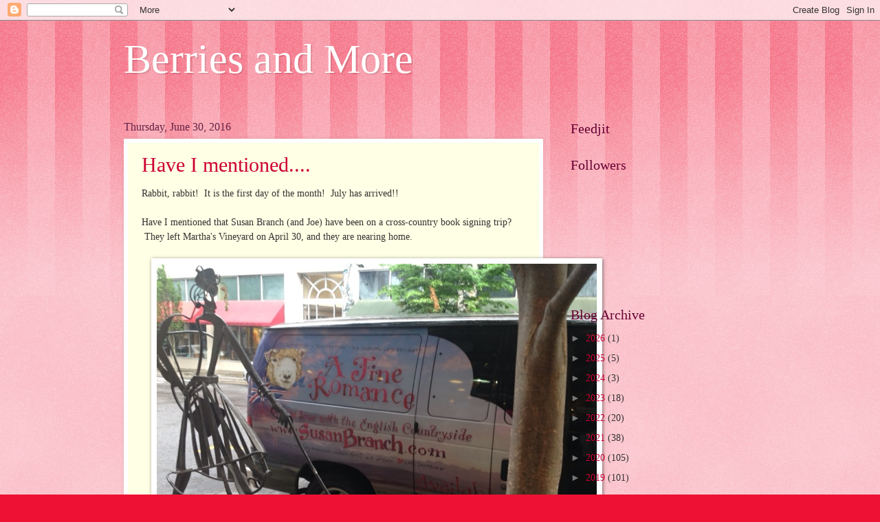

--- FILE ---
content_type: text/html; charset=UTF-8
request_url: https://berriesandmore.blogspot.com/2016/06/
body_size: 22974
content:
<!DOCTYPE html>
<html class='v2' dir='ltr' lang='en'>
<head>
<link href='https://www.blogger.com/static/v1/widgets/335934321-css_bundle_v2.css' rel='stylesheet' type='text/css'/>
<meta content='width=1100' name='viewport'/>
<meta content='text/html; charset=UTF-8' http-equiv='Content-Type'/>
<meta content='blogger' name='generator'/>
<link href='https://berriesandmore.blogspot.com/favicon.ico' rel='icon' type='image/x-icon'/>
<link href='http://berriesandmore.blogspot.com/2016/06/' rel='canonical'/>
<link rel="alternate" type="application/atom+xml" title="Berries and More - Atom" href="https://berriesandmore.blogspot.com/feeds/posts/default" />
<link rel="alternate" type="application/rss+xml" title="Berries and More - RSS" href="https://berriesandmore.blogspot.com/feeds/posts/default?alt=rss" />
<link rel="service.post" type="application/atom+xml" title="Berries and More - Atom" href="https://www.blogger.com/feeds/6322931360530621321/posts/default" />
<!--Can't find substitution for tag [blog.ieCssRetrofitLinks]-->
<meta content='http://berriesandmore.blogspot.com/2016/06/' property='og:url'/>
<meta content='Berries and More' property='og:title'/>
<meta content='' property='og:description'/>
<title>Berries and More: June 2016</title>
<style id='page-skin-1' type='text/css'><!--
/*
-----------------------------------------------
Blogger Template Style
Name:     Watermark
Designer: Blogger
URL:      www.blogger.com
----------------------------------------------- */
/* Use this with templates/1ktemplate-*.html */
/* Content
----------------------------------------------- */
body {
font: normal normal 15px Georgia, Utopia, 'Palatino Linotype', Palatino, serif;
color: #333333;
background: #ee1133 url(//www.blogblog.com/1kt/watermark/body_background_bubblegum.png) repeat scroll top center;
}
html body .content-outer {
min-width: 0;
max-width: 100%;
width: 100%;
}
.content-outer {
font-size: 92%;
}
a:link {
text-decoration:none;
color: #cc0033;
}
a:visited {
text-decoration:none;
color: #aa0033;
}
a:hover {
text-decoration:underline;
color: #aa0033;
}
.body-fauxcolumns .cap-top {
margin-top: 30px;
background: #ee1133 url(//www.blogblog.com/1kt/watermark/body_overlay_bubblegum.png) repeat-x scroll top left;
height: 400px;
}
.content-inner {
padding: 0;
}
/* Header
----------------------------------------------- */
.header-inner .Header .titlewrapper,
.header-inner .Header .descriptionwrapper {
padding-left: 20px;
padding-right: 20px;
}
.Header h1 {
font: normal normal 60px Georgia, Utopia, 'Palatino Linotype', Palatino, serif;
color: #ffffff;
text-shadow: 2px 2px rgba(0, 0, 0, .1);
}
.Header h1 a {
color: #ffffff;
}
.Header .description {
font-size: 140%;
color: #ffffff;
}
/* Tabs
----------------------------------------------- */
.tabs-inner .section {
margin: 0 20px;
}
.tabs-inner .PageList, .tabs-inner .LinkList, .tabs-inner .Labels {
margin-left: -11px;
margin-right: -11px;
background-color: #ffdd99;
border-top: 3px solid #ffffff;
border-bottom: 3px solid #ffffff;
-moz-box-shadow: 0 0 10px rgba(0, 0, 0, .3);
-webkit-box-shadow: 0 0 10px rgba(0, 0, 0, .3);
-goog-ms-box-shadow: 0 0 10px rgba(0, 0, 0, .3);
box-shadow: 0 0 10px rgba(0, 0, 0, .3);
}
.tabs-inner .PageList .widget-content,
.tabs-inner .LinkList .widget-content,
.tabs-inner .Labels .widget-content {
margin: -3px -11px;
background: transparent url(//www.blogblog.com/1kt/watermark/tabs_background_right_bubblegum.png)  no-repeat scroll right;
}
.tabs-inner .widget ul {
padding: 2px 25px;
max-height: 34px;
background: transparent url(//www.blogblog.com/1kt/watermark/tabs_background_left_bubblegum.png) no-repeat scroll left;
}
.tabs-inner .widget li {
border: none;
}
.tabs-inner .widget li a {
display: inline-block;
padding: .25em 1em;
font: normal normal 20px Georgia, Utopia, 'Palatino Linotype', Palatino, serif;
color: #cc0033;
border-right: 1px solid transparent;
}
.tabs-inner .widget li:first-child a {
border-left: 1px solid transparent;
}
.tabs-inner .widget li.selected a, .tabs-inner .widget li a:hover {
color: #660000;
}
/* Headings
----------------------------------------------- */
h2 {
font: normal normal 20px Georgia, Utopia, 'Palatino Linotype', Palatino, serif;
color: #660033;
margin: 0 0 .5em;
}
h2.date-header {
font: normal normal 16px Georgia, Utopia, 'Palatino Linotype', Palatino, serif;
color: #662244;
}
/* Main
----------------------------------------------- */
.main-inner .column-center-inner,
.main-inner .column-left-inner,
.main-inner .column-right-inner {
padding: 0 5px;
}
.main-outer {
margin-top: 0;
background: transparent none no-repeat scroll top left;
}
.main-inner {
padding-top: 30px;
}
.main-cap-top {
position: relative;
}
.main-cap-top .cap-right {
position: absolute;
height: 0;
width: 100%;
bottom: 0;
background: transparent none repeat-x scroll bottom center;
}
.main-cap-top .cap-left {
position: absolute;
height: 245px;
width: 280px;
right: 0;
bottom: 0;
background: transparent none no-repeat scroll bottom left;
}
/* Posts
----------------------------------------------- */
.post-outer {
padding: 15px 20px;
margin: 0 0 25px;
background: #ffffe5 none repeat scroll top left;
_background-image: none;
border: solid 6px #ffffff;
-moz-box-shadow: 0 0 5px rgba(0, 0, 0, .1);
-webkit-box-shadow: 0 0 5px rgba(0, 0, 0, .1);
-goog-ms-box-shadow: 0 0 5px rgba(0, 0, 0, .1);
box-shadow: 0 0 5px rgba(0, 0, 0, .1);
}
h3.post-title {
font: normal normal 30px Georgia, Utopia, 'Palatino Linotype', Palatino, serif;
margin: 0;
}
.comments h4 {
font: normal normal 30px Georgia, Utopia, 'Palatino Linotype', Palatino, serif;
margin: 1em 0 0;
}
.post-body {
font-size: 105%;
line-height: 1.5;
position: relative;
}
.post-header {
margin: 0 0 1em;
color: #997755;
}
.post-footer {
margin: 10px 0 0;
padding: 10px 0 0;
color: #997755;
border-top: dashed 1px #777777;
}
#blog-pager {
font-size: 140%
}
#comments .comment-author {
padding-top: 1.5em;
border-top: dashed 1px #777777;
background-position: 0 1.5em;
}
#comments .comment-author:first-child {
padding-top: 0;
border-top: none;
}
.avatar-image-container {
margin: .2em 0 0;
}
/* Comments
----------------------------------------------- */
.comments .comments-content .icon.blog-author {
background-repeat: no-repeat;
background-image: url([data-uri]);
}
.comments .comments-content .loadmore a {
border-top: 1px solid #777777;
border-bottom: 1px solid #777777;
}
.comments .continue {
border-top: 2px solid #777777;
}
/* Widgets
----------------------------------------------- */
.widget ul, .widget #ArchiveList ul.flat {
padding: 0;
list-style: none;
}
.widget ul li, .widget #ArchiveList ul.flat li {
padding: .35em 0;
text-indent: 0;
border-top: dashed 1px #777777;
}
.widget ul li:first-child, .widget #ArchiveList ul.flat li:first-child {
border-top: none;
}
.widget .post-body ul {
list-style: disc;
}
.widget .post-body ul li {
border: none;
}
.widget .zippy {
color: #777777;
}
.post-body img, .post-body .tr-caption-container, .Profile img, .Image img,
.BlogList .item-thumbnail img {
padding: 5px;
background: #fff;
-moz-box-shadow: 1px 1px 5px rgba(0, 0, 0, .5);
-webkit-box-shadow: 1px 1px 5px rgba(0, 0, 0, .5);
-goog-ms-box-shadow: 1px 1px 5px rgba(0, 0, 0, .5);
box-shadow: 1px 1px 5px rgba(0, 0, 0, .5);
}
.post-body img, .post-body .tr-caption-container {
padding: 8px;
}
.post-body .tr-caption-container {
color: #333333;
}
.post-body .tr-caption-container img {
padding: 0;
background: transparent;
border: none;
-moz-box-shadow: 0 0 0 rgba(0, 0, 0, .1);
-webkit-box-shadow: 0 0 0 rgba(0, 0, 0, .1);
-goog-ms-box-shadow: 0 0 0 rgba(0, 0, 0, .1);
box-shadow: 0 0 0 rgba(0, 0, 0, .1);
}
/* Footer
----------------------------------------------- */
.footer-outer {
color:#333333;
background: #ffcccc url(//www.blogblog.com/1kt/watermark/body_background_birds.png) repeat scroll top left;
}
.footer-outer a {
color: #cc0033;
}
.footer-outer a:visited {
color: #aa0033;
}
.footer-outer a:hover {
color: #aa0033;
}
.footer-outer .widget h2 {
color: #660033;
}
/* Mobile
----------------------------------------------- */
body.mobile  {
background-size: 100% auto;
}
.mobile .body-fauxcolumn-outer {
background: transparent none repeat scroll top left;
}
html .mobile .mobile-date-outer {
border-bottom: none;
background: #ffffe5 none repeat scroll top left;
_background-image: none;
margin-bottom: 10px;
}
.mobile .main-inner .date-outer {
padding: 0;
}
.mobile .main-inner .date-header {
margin: 10px;
}
.mobile .main-cap-top {
z-index: -1;
}
.mobile .content-outer {
font-size: 100%;
}
.mobile .post-outer {
padding: 10px;
}
.mobile .main-cap-top .cap-left {
background: transparent none no-repeat scroll bottom left;
}
.mobile .body-fauxcolumns .cap-top {
margin: 0;
}
.mobile-link-button {
background: #ffffe5 none repeat scroll top left;
}
.mobile-link-button a:link, .mobile-link-button a:visited {
color: #cc0033;
}
.mobile-index-date .date-header {
color: #662244;
}
.mobile-index-contents {
color: #333333;
}
.mobile .tabs-inner .section {
margin: 0;
}
.mobile .tabs-inner .PageList {
margin-left: 0;
margin-right: 0;
}
.mobile .tabs-inner .PageList .widget-content {
margin: 0;
color: #660000;
background: #ffffe5 none repeat scroll top left;
}
.mobile .tabs-inner .PageList .widget-content .pagelist-arrow {
border-left: 1px solid transparent;
}

--></style>
<style id='template-skin-1' type='text/css'><!--
body {
min-width: 960px;
}
.content-outer, .content-fauxcolumn-outer, .region-inner {
min-width: 960px;
max-width: 960px;
_width: 960px;
}
.main-inner .columns {
padding-left: 0px;
padding-right: 310px;
}
.main-inner .fauxcolumn-center-outer {
left: 0px;
right: 310px;
/* IE6 does not respect left and right together */
_width: expression(this.parentNode.offsetWidth -
parseInt("0px") -
parseInt("310px") + 'px');
}
.main-inner .fauxcolumn-left-outer {
width: 0px;
}
.main-inner .fauxcolumn-right-outer {
width: 310px;
}
.main-inner .column-left-outer {
width: 0px;
right: 100%;
margin-left: -0px;
}
.main-inner .column-right-outer {
width: 310px;
margin-right: -310px;
}
#layout {
min-width: 0;
}
#layout .content-outer {
min-width: 0;
width: 800px;
}
#layout .region-inner {
min-width: 0;
width: auto;
}
body#layout div.add_widget {
padding: 8px;
}
body#layout div.add_widget a {
margin-left: 32px;
}
--></style>
<link href='https://www.blogger.com/dyn-css/authorization.css?targetBlogID=6322931360530621321&amp;zx=8be1522e-dab8-426b-b0af-48e4c1201a0e' media='none' onload='if(media!=&#39;all&#39;)media=&#39;all&#39;' rel='stylesheet'/><noscript><link href='https://www.blogger.com/dyn-css/authorization.css?targetBlogID=6322931360530621321&amp;zx=8be1522e-dab8-426b-b0af-48e4c1201a0e' rel='stylesheet'/></noscript>
<meta name='google-adsense-platform-account' content='ca-host-pub-1556223355139109'/>
<meta name='google-adsense-platform-domain' content='blogspot.com'/>

</head>
<body class='loading variant-bubblegum'>
<div class='navbar section' id='navbar' name='Navbar'><div class='widget Navbar' data-version='1' id='Navbar1'><script type="text/javascript">
    function setAttributeOnload(object, attribute, val) {
      if(window.addEventListener) {
        window.addEventListener('load',
          function(){ object[attribute] = val; }, false);
      } else {
        window.attachEvent('onload', function(){ object[attribute] = val; });
      }
    }
  </script>
<div id="navbar-iframe-container"></div>
<script type="text/javascript" src="https://apis.google.com/js/platform.js"></script>
<script type="text/javascript">
      gapi.load("gapi.iframes:gapi.iframes.style.bubble", function() {
        if (gapi.iframes && gapi.iframes.getContext) {
          gapi.iframes.getContext().openChild({
              url: 'https://www.blogger.com/navbar/6322931360530621321?origin\x3dhttps://berriesandmore.blogspot.com',
              where: document.getElementById("navbar-iframe-container"),
              id: "navbar-iframe"
          });
        }
      });
    </script><script type="text/javascript">
(function() {
var script = document.createElement('script');
script.type = 'text/javascript';
script.src = '//pagead2.googlesyndication.com/pagead/js/google_top_exp.js';
var head = document.getElementsByTagName('head')[0];
if (head) {
head.appendChild(script);
}})();
</script>
</div></div>
<div class='body-fauxcolumns'>
<div class='fauxcolumn-outer body-fauxcolumn-outer'>
<div class='cap-top'>
<div class='cap-left'></div>
<div class='cap-right'></div>
</div>
<div class='fauxborder-left'>
<div class='fauxborder-right'></div>
<div class='fauxcolumn-inner'>
</div>
</div>
<div class='cap-bottom'>
<div class='cap-left'></div>
<div class='cap-right'></div>
</div>
</div>
</div>
<div class='content'>
<div class='content-fauxcolumns'>
<div class='fauxcolumn-outer content-fauxcolumn-outer'>
<div class='cap-top'>
<div class='cap-left'></div>
<div class='cap-right'></div>
</div>
<div class='fauxborder-left'>
<div class='fauxborder-right'></div>
<div class='fauxcolumn-inner'>
</div>
</div>
<div class='cap-bottom'>
<div class='cap-left'></div>
<div class='cap-right'></div>
</div>
</div>
</div>
<div class='content-outer'>
<div class='content-cap-top cap-top'>
<div class='cap-left'></div>
<div class='cap-right'></div>
</div>
<div class='fauxborder-left content-fauxborder-left'>
<div class='fauxborder-right content-fauxborder-right'></div>
<div class='content-inner'>
<header>
<div class='header-outer'>
<div class='header-cap-top cap-top'>
<div class='cap-left'></div>
<div class='cap-right'></div>
</div>
<div class='fauxborder-left header-fauxborder-left'>
<div class='fauxborder-right header-fauxborder-right'></div>
<div class='region-inner header-inner'>
<div class='header section' id='header' name='Header'><div class='widget Header' data-version='1' id='Header1'>
<div id='header-inner'>
<div class='titlewrapper'>
<h1 class='title'>
<a href='https://berriesandmore.blogspot.com/'>
Berries and More
</a>
</h1>
</div>
<div class='descriptionwrapper'>
<p class='description'><span>
</span></p>
</div>
</div>
</div></div>
</div>
</div>
<div class='header-cap-bottom cap-bottom'>
<div class='cap-left'></div>
<div class='cap-right'></div>
</div>
</div>
</header>
<div class='tabs-outer'>
<div class='tabs-cap-top cap-top'>
<div class='cap-left'></div>
<div class='cap-right'></div>
</div>
<div class='fauxborder-left tabs-fauxborder-left'>
<div class='fauxborder-right tabs-fauxborder-right'></div>
<div class='region-inner tabs-inner'>
<div class='tabs no-items section' id='crosscol' name='Cross-Column'></div>
<div class='tabs no-items section' id='crosscol-overflow' name='Cross-Column 2'></div>
</div>
</div>
<div class='tabs-cap-bottom cap-bottom'>
<div class='cap-left'></div>
<div class='cap-right'></div>
</div>
</div>
<div class='main-outer'>
<div class='main-cap-top cap-top'>
<div class='cap-left'></div>
<div class='cap-right'></div>
</div>
<div class='fauxborder-left main-fauxborder-left'>
<div class='fauxborder-right main-fauxborder-right'></div>
<div class='region-inner main-inner'>
<div class='columns fauxcolumns'>
<div class='fauxcolumn-outer fauxcolumn-center-outer'>
<div class='cap-top'>
<div class='cap-left'></div>
<div class='cap-right'></div>
</div>
<div class='fauxborder-left'>
<div class='fauxborder-right'></div>
<div class='fauxcolumn-inner'>
</div>
</div>
<div class='cap-bottom'>
<div class='cap-left'></div>
<div class='cap-right'></div>
</div>
</div>
<div class='fauxcolumn-outer fauxcolumn-left-outer'>
<div class='cap-top'>
<div class='cap-left'></div>
<div class='cap-right'></div>
</div>
<div class='fauxborder-left'>
<div class='fauxborder-right'></div>
<div class='fauxcolumn-inner'>
</div>
</div>
<div class='cap-bottom'>
<div class='cap-left'></div>
<div class='cap-right'></div>
</div>
</div>
<div class='fauxcolumn-outer fauxcolumn-right-outer'>
<div class='cap-top'>
<div class='cap-left'></div>
<div class='cap-right'></div>
</div>
<div class='fauxborder-left'>
<div class='fauxborder-right'></div>
<div class='fauxcolumn-inner'>
</div>
</div>
<div class='cap-bottom'>
<div class='cap-left'></div>
<div class='cap-right'></div>
</div>
</div>
<!-- corrects IE6 width calculation -->
<div class='columns-inner'>
<div class='column-center-outer'>
<div class='column-center-inner'>
<div class='main section' id='main' name='Main'><div class='widget Blog' data-version='1' id='Blog1'>
<div class='blog-posts hfeed'>

          <div class="date-outer">
        
<h2 class='date-header'><span>Thursday, June 30, 2016</span></h2>

          <div class="date-posts">
        
<div class='post-outer'>
<div class='post hentry uncustomized-post-template' itemprop='blogPost' itemscope='itemscope' itemtype='http://schema.org/BlogPosting'>
<meta content='https://blogger.googleusercontent.com/img/b/R29vZ2xl/AVvXsEhBxEUuVxdQxB6sUuVIozAX9z_NxuTbzYy_6gkO7bk_AgSo1kjwFv8xxh8OTlCBXWbcAty97Ou5dLU6ceWfZA76C27xCiCaHO18AGxTOkjS5jTKWJ9Sbb_g9D2xMcTkX50we8nTODdB2Dwn/s640/blogger-image--1051367195.jpg' itemprop='image_url'/>
<meta content='6322931360530621321' itemprop='blogId'/>
<meta content='6236597766549561639' itemprop='postId'/>
<a name='6236597766549561639'></a>
<h3 class='post-title entry-title' itemprop='name'>
<a href='https://berriesandmore.blogspot.com/2016/06/have-i-mentioned.html'>Have I mentioned....</a>
</h3>
<div class='post-header'>
<div class='post-header-line-1'></div>
</div>
<div class='post-body entry-content' id='post-body-6236597766549561639' itemprop='description articleBody'>
Rabbit, rabbit! &nbsp;It is the first day of the month! &nbsp;July has arrived!!<div><br></div><div>Have I mentioned that Susan Branch (and Joe) have been on a cross-country book signing trip? &nbsp;They left Martha's Vineyard on April 30, and they are nearing home.</div><div><br></div><div><div class="separator" style="clear: both;"><a href="https://blogger.googleusercontent.com/img/b/R29vZ2xl/AVvXsEhBxEUuVxdQxB6sUuVIozAX9z_NxuTbzYy_6gkO7bk_AgSo1kjwFv8xxh8OTlCBXWbcAty97Ou5dLU6ceWfZA76C27xCiCaHO18AGxTOkjS5jTKWJ9Sbb_g9D2xMcTkX50we8nTODdB2Dwn/s640/blogger-image--1051367195.jpg" imageanchor="1" style="margin-left: 1em; margin-right: 1em;"><img border="0" src="https://blogger.googleusercontent.com/img/b/R29vZ2xl/AVvXsEhBxEUuVxdQxB6sUuVIozAX9z_NxuTbzYy_6gkO7bk_AgSo1kjwFv8xxh8OTlCBXWbcAty97Ou5dLU6ceWfZA76C27xCiCaHO18AGxTOkjS5jTKWJ9Sbb_g9D2xMcTkX50we8nTODdB2Dwn/s640/blogger-image--1051367195.jpg"></a></div><br></div><div>Have I mentioned that I would be in Asheville at Malaprops Bookstore for her book signing there?</div><div><br></div><div><div class="separator" style="clear: both;"><a href="https://blogger.googleusercontent.com/img/b/R29vZ2xl/AVvXsEjaKMElVWoUsKxYisTlCysfpmps1kr2Hl9tNC2tE4xQitYddmEtw0Tje4s5BPNPmFHoAvrPvxCp89kp67fUqM4yt9G45qZt0WwfHfZnLEHSUlLqvgy7odg4HxHIrpI2w2zOd2dru4NOYOvg/s640/blogger-image-842089073.jpg" imageanchor="1" style="margin-left: 1em; margin-right: 1em;"><img border="0" src="https://blogger.googleusercontent.com/img/b/R29vZ2xl/AVvXsEjaKMElVWoUsKxYisTlCysfpmps1kr2Hl9tNC2tE4xQitYddmEtw0Tje4s5BPNPmFHoAvrPvxCp89kp67fUqM4yt9G45qZt0WwfHfZnLEHSUlLqvgy7odg4HxHIrpI2w2zOd2dru4NOYOvg/s640/blogger-image-842089073.jpg"></a></div><br></div><div>There was great excitement as she entered the store!</div><div><br></div><div><div class="separator" style="clear: both;"><a href="https://blogger.googleusercontent.com/img/b/R29vZ2xl/AVvXsEhugo4rV3uBCkEohu8j3pamY3d8fhIYZ3calesMsEYZvecrjvYrtVuwgNZ4QpeFSnrEeMmT_4Ub8jWHK-AIrNGH080SNZy0ZpStnjpA6rszHW1OWJ66H-ZaURX8Fx8cIrpLUqZ0EQFiaqjS/s640/blogger-image-948741473.jpg" imageanchor="1" style="margin-left: 1em; margin-right: 1em;"><img border="0" src="https://blogger.googleusercontent.com/img/b/R29vZ2xl/AVvXsEhugo4rV3uBCkEohu8j3pamY3d8fhIYZ3calesMsEYZvecrjvYrtVuwgNZ4QpeFSnrEeMmT_4Ub8jWHK-AIrNGH080SNZy0ZpStnjpA6rszHW1OWJ66H-ZaURX8Fx8cIrpLUqZ0EQFiaqjS/s640/blogger-image-948741473.jpg"></a></div><br></div><div>After a brief book talk and question/answer time, it was time for the book signing!</div><div><br></div><div><div class="separator" style="clear: both;"><a href="https://blogger.googleusercontent.com/img/b/R29vZ2xl/AVvXsEhoqfElsNDfX-lqAzsoGmrVtzGtG6s_MExD4dORNF8qSK5cNhbDJeAiBP3yV9xZSRi5eGuJ8vZJyQE_WgjSb7SCNiZSEQIbDVmQ8Zrn19n6x0yxAikTw5tSLR_QdHKGdPCZpNWcLA3cYtNj/s640/blogger-image-956829598.jpg" imageanchor="1" style="margin-left: 1em; margin-right: 1em;"><img border="0" src="https://blogger.googleusercontent.com/img/b/R29vZ2xl/AVvXsEhoqfElsNDfX-lqAzsoGmrVtzGtG6s_MExD4dORNF8qSK5cNhbDJeAiBP3yV9xZSRi5eGuJ8vZJyQE_WgjSb7SCNiZSEQIbDVmQ8Zrn19n6x0yxAikTw5tSLR_QdHKGdPCZpNWcLA3cYtNj/s640/blogger-image-956829598.jpg"></a></div><br></div><div><div class="separator" style="clear: both;"><a href="https://blogger.googleusercontent.com/img/b/R29vZ2xl/AVvXsEi_raKWdqrXSmBO-ayib-06TOdLp9baWUM-LUX4SdQQsDw005uoQFQFhqMpiJUj4FAkTpFCBWLmio-P8s3a_LsjjfpqhjSUSw95qx5sn147s8AeOv_zwU2Mbll0sc88RoYBpcgMXrsE3yZM/s640/blogger-image--1862251596.jpg" imageanchor="1" style="margin-left: 1em; margin-right: 1em;"><img border="0" src="https://blogger.googleusercontent.com/img/b/R29vZ2xl/AVvXsEi_raKWdqrXSmBO-ayib-06TOdLp9baWUM-LUX4SdQQsDw005uoQFQFhqMpiJUj4FAkTpFCBWLmio-P8s3a_LsjjfpqhjSUSw95qx5sn147s8AeOv_zwU2Mbll0sc88RoYBpcgMXrsE3yZM/s640/blogger-image--1862251596.jpg"></a></div><br></div><div>Joe was good to mingle with us as we waited our turn.</div><div><br></div><div><div class="separator" style="clear: both;"><a href="https://blogger.googleusercontent.com/img/b/R29vZ2xl/AVvXsEjsUA7MKeNDxvZtOpoqfslVV7-Ceq7kgLSKQU3GOXBKv8QpYpOlqMB413QJs9pCGqKgOXjqJYWkP04ZsMzIbLYKP6iECGLmdF-NYVNahqJjiLmE1hAJLdKOoQbNpzjx0l4vZWQ_WrAvY6xa/s640/blogger-image-1687596153.jpg" imageanchor="1" style="margin-left: 1em; margin-right: 1em;"><img border="0" src="https://blogger.googleusercontent.com/img/b/R29vZ2xl/AVvXsEjsUA7MKeNDxvZtOpoqfslVV7-Ceq7kgLSKQU3GOXBKv8QpYpOlqMB413QJs9pCGqKgOXjqJYWkP04ZsMzIbLYKP6iECGLmdF-NYVNahqJjiLmE1hAJLdKOoQbNpzjx0l4vZWQ_WrAvY6xa/s640/blogger-image-1687596153.jpg"></a></div><br></div><div>Susan spent time to interact with each one of us!</div><div><br></div><div><div class="separator" style="clear: both;"><a href="https://blogger.googleusercontent.com/img/b/R29vZ2xl/AVvXsEjVyezALF6LFdFC1hQfHg0oxzHuxRAqGEBmA_rDLuKGPLVUAEM366LRMLbHyxJCT0FSXI2ZI72WCpxCTTyrLTfqNZA-pV8blDP4oaCPDjJRH07iC1YbHwEM9VtdAPixJ_FDvRAhK5cgWN8C/s640/blogger-image--2004258919.jpg" imageanchor="1" style="margin-left: 1em; margin-right: 1em;"><img border="0" src="https://blogger.googleusercontent.com/img/b/R29vZ2xl/AVvXsEjVyezALF6LFdFC1hQfHg0oxzHuxRAqGEBmA_rDLuKGPLVUAEM366LRMLbHyxJCT0FSXI2ZI72WCpxCTTyrLTfqNZA-pV8blDP4oaCPDjJRH07iC1YbHwEM9VtdAPixJ_FDvRAhK5cgWN8C/s640/blogger-image--2004258919.jpg"></a></div><br></div><div>Finally, it was my turn!</div><div><br></div><div><div class="separator" style="clear: both;"><a href="https://blogger.googleusercontent.com/img/b/R29vZ2xl/AVvXsEjTfcJUS8suI_jwto5DP0HAvdlZoPF17AM5B9gP7iNe7X5MFISl9jK6ySrGR5wA9qq0hx_tUqdDBut3wfnFPubDTYdDvYROlqbNP7sNjn-qZiCfBkvUfbVm2fSZk3_lghkQ_4LHD3ew4TmJ/s640/blogger-image--1339771960.jpg" imageanchor="1" style="margin-left: 1em; margin-right: 1em;"><img border="0" src="https://blogger.googleusercontent.com/img/b/R29vZ2xl/AVvXsEjTfcJUS8suI_jwto5DP0HAvdlZoPF17AM5B9gP7iNe7X5MFISl9jK6ySrGR5wA9qq0hx_tUqdDBut3wfnFPubDTYdDvYROlqbNP7sNjn-qZiCfBkvUfbVm2fSZk3_lghkQ_4LHD3ew4TmJ/s640/blogger-image--1339771960.jpg"></a></div><br></div><div>The tray was a gift of several interesting treats from Tennessee, including blueberries from our very own bushes!</div><div><br></div><div>Beginning at 7:00 pm, the whole process lasted until almost 11:00 pm.</div><div><br></div><div><div class="separator" style="clear: both;"><a href="https://blogger.googleusercontent.com/img/b/R29vZ2xl/AVvXsEhjdp_LIlCLqttsbn3esYaKaQeu5vXlRpJCeqpUCfRLBV0iY3_QxycdwPtZrCcAUREc1Y7khDMgDmjI3-2XAA3uJS0L9HB5xpn37hwbdxjb9QRcydqW77x9NUEXW1klqZ1L9EpP9nYuxSj5/s640/blogger-image-862905953.jpg" imageanchor="1" style="margin-left: 1em; margin-right: 1em;"><img border="0" src="https://blogger.googleusercontent.com/img/b/R29vZ2xl/AVvXsEhjdp_LIlCLqttsbn3esYaKaQeu5vXlRpJCeqpUCfRLBV0iY3_QxycdwPtZrCcAUREc1Y7khDMgDmjI3-2XAA3uJS0L9HB5xpn37hwbdxjb9QRcydqW77x9NUEXW1klqZ1L9EpP9nYuxSj5/s640/blogger-image-862905953.jpg"></a></div><br></div><div>Time to wrap up and go home!</div><div><br></div><div>What a wonderful evening!</div>
<div style='clear: both;'></div>
</div>
<div class='post-footer'>
<div class='post-footer-line post-footer-line-1'>
<span class='post-author vcard'>
Posted by
<span class='fn' itemprop='author' itemscope='itemscope' itemtype='http://schema.org/Person'>
<meta content='https://www.blogger.com/profile/00731594872663348711' itemprop='url'/>
<a class='g-profile' href='https://www.blogger.com/profile/00731594872663348711' rel='author' title='author profile'>
<span itemprop='name'>Nellie</span>
</a>
</span>
</span>
<span class='post-timestamp'>
at
<meta content='http://berriesandmore.blogspot.com/2016/06/have-i-mentioned.html' itemprop='url'/>
<a class='timestamp-link' href='https://berriesandmore.blogspot.com/2016/06/have-i-mentioned.html' rel='bookmark' title='permanent link'><abbr class='published' itemprop='datePublished' title='2016-06-30T17:01:00-07:00'>5:01&#8239;PM</abbr></a>
</span>
<span class='post-comment-link'>
<a class='comment-link' href='https://berriesandmore.blogspot.com/2016/06/have-i-mentioned.html#comment-form' onclick=''>
6 comments:
  </a>
</span>
<span class='post-icons'>
<span class='item-control blog-admin pid-1970790084'>
<a href='https://www.blogger.com/post-edit.g?blogID=6322931360530621321&postID=6236597766549561639&from=pencil' title='Edit Post'>
<img alt='' class='icon-action' height='18' src='https://resources.blogblog.com/img/icon18_edit_allbkg.gif' width='18'/>
</a>
</span>
</span>
<div class='post-share-buttons goog-inline-block'>
<a class='goog-inline-block share-button sb-email' href='https://www.blogger.com/share-post.g?blogID=6322931360530621321&postID=6236597766549561639&target=email' target='_blank' title='Email This'><span class='share-button-link-text'>Email This</span></a><a class='goog-inline-block share-button sb-blog' href='https://www.blogger.com/share-post.g?blogID=6322931360530621321&postID=6236597766549561639&target=blog' onclick='window.open(this.href, "_blank", "height=270,width=475"); return false;' target='_blank' title='BlogThis!'><span class='share-button-link-text'>BlogThis!</span></a><a class='goog-inline-block share-button sb-twitter' href='https://www.blogger.com/share-post.g?blogID=6322931360530621321&postID=6236597766549561639&target=twitter' target='_blank' title='Share to X'><span class='share-button-link-text'>Share to X</span></a><a class='goog-inline-block share-button sb-facebook' href='https://www.blogger.com/share-post.g?blogID=6322931360530621321&postID=6236597766549561639&target=facebook' onclick='window.open(this.href, "_blank", "height=430,width=640"); return false;' target='_blank' title='Share to Facebook'><span class='share-button-link-text'>Share to Facebook</span></a><a class='goog-inline-block share-button sb-pinterest' href='https://www.blogger.com/share-post.g?blogID=6322931360530621321&postID=6236597766549561639&target=pinterest' target='_blank' title='Share to Pinterest'><span class='share-button-link-text'>Share to Pinterest</span></a>
</div>
</div>
<div class='post-footer-line post-footer-line-2'>
<span class='post-labels'>
</span>
</div>
<div class='post-footer-line post-footer-line-3'>
<span class='post-location'>
</span>
</div>
</div>
</div>
</div>

          </div></div>
        

          <div class="date-outer">
        
<h2 class='date-header'><span>Friday, June 24, 2016</span></h2>

          <div class="date-posts">
        
<div class='post-outer'>
<div class='post hentry uncustomized-post-template' itemprop='blogPost' itemscope='itemscope' itemtype='http://schema.org/BlogPosting'>
<meta content='https://blogger.googleusercontent.com/img/b/R29vZ2xl/AVvXsEgPFKEGirQirzN0bPlpQbzF_dI1G2OaYxPv_JMS7w1Y69QHlZ0X7TMAREvmJLFx-KsqukwQ0D2G73QdRp5PbhV_WndZiWQ2DIm3aXMDQsNo6wjqduahhMH-Aoo3QEcoQ-9hI8iLxb3w3WAG/s640/blogger-image--1326016713.jpg' itemprop='image_url'/>
<meta content='6322931360530621321' itemprop='blogId'/>
<meta content='7904844206612218689' itemprop='postId'/>
<a name='7904844206612218689'></a>
<h3 class='post-title entry-title' itemprop='name'>
<a href='https://berriesandmore.blogspot.com/2016/06/preparations.html'>Preparations....</a>
</h3>
<div class='post-header'>
<div class='post-header-line-1'></div>
</div>
<div class='post-body entry-content' id='post-body-7904844206612218689' itemprop='description articleBody'>
"Wait a minute! &nbsp;That's from <i>yesterday!" &nbsp;</i>That's what you may be saying! &nbsp;Well, yes, it is the same cookbook, but a different recipe.<div><br></div><div><div class="separator" style="clear: both;"><a href="https://blogger.googleusercontent.com/img/b/R29vZ2xl/AVvXsEgPFKEGirQirzN0bPlpQbzF_dI1G2OaYxPv_JMS7w1Y69QHlZ0X7TMAREvmJLFx-KsqukwQ0D2G73QdRp5PbhV_WndZiWQ2DIm3aXMDQsNo6wjqduahhMH-Aoo3QEcoQ-9hI8iLxb3w3WAG/s640/blogger-image--1326016713.jpg" imageanchor="1" style="margin-left: 1em; margin-right: 1em;"><img border="0" src="https://blogger.googleusercontent.com/img/b/R29vZ2xl/AVvXsEgPFKEGirQirzN0bPlpQbzF_dI1G2OaYxPv_JMS7w1Y69QHlZ0X7TMAREvmJLFx-KsqukwQ0D2G73QdRp5PbhV_WndZiWQ2DIm3aXMDQsNo6wjqduahhMH-Aoo3QEcoQ-9hI8iLxb3w3WAG/s640/blogger-image--1326016713.jpg"><div class="separator" style="clear: both;"><br></div></a></div><div><br></div><div class="separator" style="clear: both;"><a href="https://blogger.googleusercontent.com/img/b/R29vZ2xl/AVvXsEiwbc5zSoEFtvDf7Yno7NVw_0Q4AxmTubEXCxwxiSJMuzArN_qs0g_CE6zu-E6kZc6jr_rG59UPObPOuwIcN5dc5YB8-EnfE6QeaULZi_mJ6GI9WZMsB9wtGcqgS1i4n_X7FF8ZUF4xjgQS/s640/blogger-image--374700214.jpg" imageanchor="1" style="margin-left: 1em; margin-right: 1em;"><img border="0" src="https://blogger.googleusercontent.com/img/b/R29vZ2xl/AVvXsEiwbc5zSoEFtvDf7Yno7NVw_0Q4AxmTubEXCxwxiSJMuzArN_qs0g_CE6zu-E6kZc6jr_rG59UPObPOuwIcN5dc5YB8-EnfE6QeaULZi_mJ6GI9WZMsB9wtGcqgS1i4n_X7FF8ZUF4xjgQS/s640/blogger-image--374700214.jpg"></a></div><br><div><br></div><div>Did you observe National Cream Tea Day yesterday? &nbsp;This is a great recipe to try!</div></div><div><br></div><div>First, there are a few preparations. &nbsp;Flowers always enhance the tea table!</div><div><br></div><div><div class="separator" style="clear: both;"><a href="https://blogger.googleusercontent.com/img/b/R29vZ2xl/AVvXsEgrM_mSLB8FhBuN2sqwObR7rsrJ8tMQ9tsR46Z7B7ORmDoSfl85Y75MJ_KeEhcnddkL1XlcK9TSvAyLefdrNPQBZa1RYUtL3QdHDyvzUX6cpiAcnXzOUKtFO59WiAW9bXyPqAC1dEswVfEs/s640/blogger-image-1950090050.jpg" imageanchor="1" style="margin-left: 1em; margin-right: 1em;"><img border="0" src="https://blogger.googleusercontent.com/img/b/R29vZ2xl/AVvXsEgrM_mSLB8FhBuN2sqwObR7rsrJ8tMQ9tsR46Z7B7ORmDoSfl85Y75MJ_KeEhcnddkL1XlcK9TSvAyLefdrNPQBZa1RYUtL3QdHDyvzUX6cpiAcnXzOUKtFO59WiAW9bXyPqAC1dEswVfEs/s640/blogger-image-1950090050.jpg"></a></div><br></div><div>A tea tray is also helpful!</div><div><br></div><div><div class="separator" style="clear: both;"><a href="https://blogger.googleusercontent.com/img/b/R29vZ2xl/AVvXsEjNXRmZ9sLsaSI1wwE3RaLkSMEqffgoKL5DG84Gibz7bl4F3SPTwixDaXngp5fsCkUqINZDYHwGc-K1vIrdyaXlJ3gEnakBhpsEGUaZhJrvt8pXZzE8vISspqfNDjGboP3OkPSmwy57ZVSF/s640/blogger-image-1417600391.jpg" imageanchor="1" style="margin-left: 1em; margin-right: 1em;"><img border="0" src="https://blogger.googleusercontent.com/img/b/R29vZ2xl/AVvXsEjNXRmZ9sLsaSI1wwE3RaLkSMEqffgoKL5DG84Gibz7bl4F3SPTwixDaXngp5fsCkUqINZDYHwGc-K1vIrdyaXlJ3gEnakBhpsEGUaZhJrvt8pXZzE8vISspqfNDjGboP3OkPSmwy57ZVSF/s640/blogger-image-1417600391.jpg"></a></div><br></div><div>.....and - those scones, of course!</div><div><br></div><div><div class="separator" style="clear: both;"><a href="https://blogger.googleusercontent.com/img/b/R29vZ2xl/AVvXsEiktvcPh0mX5Mhc8z7uzeAr0RdbHyKzeFVN6CAAEwAMsrFvs7F2rDZWRzMekm9sWMVz3fFW2P2Ju1I6H4YgxkyfW8mZagZmXEtCIV1WKJuiEkp7dMeoVuZ1k6_iY7y35DRhIeBkUHF6qv6L/s640/blogger-image-1610769697.jpg" imageanchor="1" style="margin-left: 1em; margin-right: 1em;"><img border="0" src="https://blogger.googleusercontent.com/img/b/R29vZ2xl/AVvXsEiktvcPh0mX5Mhc8z7uzeAr0RdbHyKzeFVN6CAAEwAMsrFvs7F2rDZWRzMekm9sWMVz3fFW2P2Ju1I6H4YgxkyfW8mZagZmXEtCIV1WKJuiEkp7dMeoVuZ1k6_iY7y35DRhIeBkUHF6qv6L/s640/blogger-image-1610769697.jpg"></a></div><br></div><div><div class="separator" style="clear: both;"><a href="https://blogger.googleusercontent.com/img/b/R29vZ2xl/AVvXsEj_pSQkEJrXHFCvJqLRGyul_9_L7njLMdIDDZMa7wki3YLvl6OlOlHNVSmD4VPgaw0KGV2GuDmnkn49GJmf4uZK7xxFT-Pe9Q2liFqodENmM9Vmv7bkggTQTaqKBASSrhnkeUajaYHyN55a/s640/blogger-image--1208704790.jpg" imageanchor="1" style="margin-left: 1em; margin-right: 1em;"><img border="0" src="https://blogger.googleusercontent.com/img/b/R29vZ2xl/AVvXsEj_pSQkEJrXHFCvJqLRGyul_9_L7njLMdIDDZMa7wki3YLvl6OlOlHNVSmD4VPgaw0KGV2GuDmnkn49GJmf4uZK7xxFT-Pe9Q2liFqodENmM9Vmv7bkggTQTaqKBASSrhnkeUajaYHyN55a/s640/blogger-image--1208704790.jpg"></a></div><br></div><div><div class="separator" style="clear: both;"><a href="https://blogger.googleusercontent.com/img/b/R29vZ2xl/AVvXsEgeKn23z_LWo-8lwWhIV58lAi5zkTVEddjHAVb1bT8U4V6ZjaxGoi2mPlGqodr9F3q3nZOoodzkllWtbZCsMdweBzP4O9oQQKcXNzL0OHWRuvg01HFJGtAyQ31R84EWLL0x5V1xWhGpcYWR/s640/blogger-image-808091162.jpg" imageanchor="1" style="margin-left: 1em; margin-right: 1em;"><img border="0" src="https://blogger.googleusercontent.com/img/b/R29vZ2xl/AVvXsEgeKn23z_LWo-8lwWhIV58lAi5zkTVEddjHAVb1bT8U4V6ZjaxGoi2mPlGqodr9F3q3nZOoodzkllWtbZCsMdweBzP4O9oQQKcXNzL0OHWRuvg01HFJGtAyQ31R84EWLL0x5V1xWhGpcYWR/s640/blogger-image-808091162.jpg"></a></div><br></div><div>Then, there is always clean up!</div><div><br></div><div><div class="separator" style="clear: both;"><a href="https://blogger.googleusercontent.com/img/b/R29vZ2xl/AVvXsEhkOpWytoR-8hkfhBPFf426CPHMeBGk-q1ImWCDJC0AI31-hy9sfl5IWZvJneV-cgW9CrkSbRB3gh4C2hETJ4JD7DRN5xwYLZ3WbBptjxx9PGg9XXvsGmYxchEaK7IYwBF4MD76OYn9SyWL/s640/blogger-image--1064302383.jpg" imageanchor="1" style="margin-left: 1em; margin-right: 1em;"><img border="0" src="https://blogger.googleusercontent.com/img/b/R29vZ2xl/AVvXsEhkOpWytoR-8hkfhBPFf426CPHMeBGk-q1ImWCDJC0AI31-hy9sfl5IWZvJneV-cgW9CrkSbRB3gh4C2hETJ4JD7DRN5xwYLZ3WbBptjxx9PGg9XXvsGmYxchEaK7IYwBF4MD76OYn9SyWL/s640/blogger-image--1064302383.jpg"></a></div><br></div><div>A little chocolate will make that more pleasant!:-)</div><div><br></div><div>I hope you enjoyed your afternoon!</div><div><br></div><div><br></div>
<div style='clear: both;'></div>
</div>
<div class='post-footer'>
<div class='post-footer-line post-footer-line-1'>
<span class='post-author vcard'>
Posted by
<span class='fn' itemprop='author' itemscope='itemscope' itemtype='http://schema.org/Person'>
<meta content='https://www.blogger.com/profile/00731594872663348711' itemprop='url'/>
<a class='g-profile' href='https://www.blogger.com/profile/00731594872663348711' rel='author' title='author profile'>
<span itemprop='name'>Nellie</span>
</a>
</span>
</span>
<span class='post-timestamp'>
at
<meta content='http://berriesandmore.blogspot.com/2016/06/preparations.html' itemprop='url'/>
<a class='timestamp-link' href='https://berriesandmore.blogspot.com/2016/06/preparations.html' rel='bookmark' title='permanent link'><abbr class='published' itemprop='datePublished' title='2016-06-24T18:36:00-07:00'>6:36&#8239;PM</abbr></a>
</span>
<span class='post-comment-link'>
<a class='comment-link' href='https://berriesandmore.blogspot.com/2016/06/preparations.html#comment-form' onclick=''>
8 comments:
  </a>
</span>
<span class='post-icons'>
<span class='item-control blog-admin pid-1970790084'>
<a href='https://www.blogger.com/post-edit.g?blogID=6322931360530621321&postID=7904844206612218689&from=pencil' title='Edit Post'>
<img alt='' class='icon-action' height='18' src='https://resources.blogblog.com/img/icon18_edit_allbkg.gif' width='18'/>
</a>
</span>
</span>
<div class='post-share-buttons goog-inline-block'>
<a class='goog-inline-block share-button sb-email' href='https://www.blogger.com/share-post.g?blogID=6322931360530621321&postID=7904844206612218689&target=email' target='_blank' title='Email This'><span class='share-button-link-text'>Email This</span></a><a class='goog-inline-block share-button sb-blog' href='https://www.blogger.com/share-post.g?blogID=6322931360530621321&postID=7904844206612218689&target=blog' onclick='window.open(this.href, "_blank", "height=270,width=475"); return false;' target='_blank' title='BlogThis!'><span class='share-button-link-text'>BlogThis!</span></a><a class='goog-inline-block share-button sb-twitter' href='https://www.blogger.com/share-post.g?blogID=6322931360530621321&postID=7904844206612218689&target=twitter' target='_blank' title='Share to X'><span class='share-button-link-text'>Share to X</span></a><a class='goog-inline-block share-button sb-facebook' href='https://www.blogger.com/share-post.g?blogID=6322931360530621321&postID=7904844206612218689&target=facebook' onclick='window.open(this.href, "_blank", "height=430,width=640"); return false;' target='_blank' title='Share to Facebook'><span class='share-button-link-text'>Share to Facebook</span></a><a class='goog-inline-block share-button sb-pinterest' href='https://www.blogger.com/share-post.g?blogID=6322931360530621321&postID=7904844206612218689&target=pinterest' target='_blank' title='Share to Pinterest'><span class='share-button-link-text'>Share to Pinterest</span></a>
</div>
</div>
<div class='post-footer-line post-footer-line-2'>
<span class='post-labels'>
</span>
</div>
<div class='post-footer-line post-footer-line-3'>
<span class='post-location'>
</span>
</div>
</div>
</div>
</div>
<div class='post-outer'>
<div class='post hentry uncustomized-post-template' itemprop='blogPost' itemscope='itemscope' itemtype='http://schema.org/BlogPosting'>
<meta content='https://blogger.googleusercontent.com/img/b/R29vZ2xl/AVvXsEiPIyB-K0LhLjf4T778zXgS8CS4gyTSsV4X0skgK0ScX1Kf196IDeBm_e26mlklfjwmoV1-sOv2nzPQinBcXR7Nqf-5LsDSmdqdq-nH5P3OtNz3-VjdJrnZjEJPUbbxvM6URRPUnHbiEpVX/s640/blogger-image--163432915.jpg' itemprop='image_url'/>
<meta content='6322931360530621321' itemprop='blogId'/>
<meta content='1908560199837926136' itemprop='postId'/>
<a name='1908560199837926136'></a>
<h3 class='post-title entry-title' itemprop='name'>
<a href='https://berriesandmore.blogspot.com/2016/06/for-week-end.html'>For the week-end....</a>
</h3>
<div class='post-header'>
<div class='post-header-line-1'></div>
</div>
<div class='post-body entry-content' id='post-body-1908560199837926136' itemprop='description articleBody'>
....or any gathering, summertime or otherwise, is a recipe from <i>this </i>cookbook from my "archives."<div><br></div><div><div class="separator" style="clear: both;"><a href="https://blogger.googleusercontent.com/img/b/R29vZ2xl/AVvXsEiPIyB-K0LhLjf4T778zXgS8CS4gyTSsV4X0skgK0ScX1Kf196IDeBm_e26mlklfjwmoV1-sOv2nzPQinBcXR7Nqf-5LsDSmdqdq-nH5P3OtNz3-VjdJrnZjEJPUbbxvM6URRPUnHbiEpVX/s640/blogger-image--163432915.jpg" imageanchor="1" style="margin-left: 1em; margin-right: 1em;"><img border="0" src="https://blogger.googleusercontent.com/img/b/R29vZ2xl/AVvXsEiPIyB-K0LhLjf4T778zXgS8CS4gyTSsV4X0skgK0ScX1Kf196IDeBm_e26mlklfjwmoV1-sOv2nzPQinBcXR7Nqf-5LsDSmdqdq-nH5P3OtNz3-VjdJrnZjEJPUbbxvM6URRPUnHbiEpVX/s640/blogger-image--163432915.jpg"></a></div><br></div><div><div class="separator" style="clear: both;"><a href="https://blogger.googleusercontent.com/img/b/R29vZ2xl/AVvXsEiHhAeSURv6t6aosrDQxSTDvbmSjhjwLnz2_7lL2wb4c2mZq9YmzgnGFRTF4XPCoxJIxOYJrGRNECfBvUO-LSRoeVD_vW_4sPRRnXhrxnEn3zI7Cp_IDspjHe17g94iSrdx6zTt5cg-6j-o/s640/blogger-image--1930716824.jpg" imageanchor="1" style="margin-left: 1em; margin-right: 1em;"><img border="0" src="https://blogger.googleusercontent.com/img/b/R29vZ2xl/AVvXsEiHhAeSURv6t6aosrDQxSTDvbmSjhjwLnz2_7lL2wb4c2mZq9YmzgnGFRTF4XPCoxJIxOYJrGRNECfBvUO-LSRoeVD_vW_4sPRRnXhrxnEn3zI7Cp_IDspjHe17g94iSrdx6zTt5cg-6j-o/s640/blogger-image--1930716824.jpg"></a></div><br></div><div>You will notice that this is a rather straight-forward recipe, with a few variations. &nbsp;I've seen some very elegant versions myself, but around here, we just stick to the plain and simple. &nbsp;</div><div><br></div><div><div class="separator" style="clear: both;"><a href="https://blogger.googleusercontent.com/img/b/R29vZ2xl/AVvXsEjGnFylkyjCsU1ye22EpKyLDJZBE76svKYiXWoC7bA1AZyM6V_jMl3MrbyMa1ODfSZ7FTeI-8am2bPI1exMX_CyBDmCYuUYuml7G_oRHlWFrZPaWWcHolrp2MvSrmHafKUpZlTKOTbWr0b0/s640/blogger-image-1478775635.jpg" imageanchor="1" style="margin-left: 1em; margin-right: 1em;"><img border="0" src="https://blogger.googleusercontent.com/img/b/R29vZ2xl/AVvXsEjGnFylkyjCsU1ye22EpKyLDJZBE76svKYiXWoC7bA1AZyM6V_jMl3MrbyMa1ODfSZ7FTeI-8am2bPI1exMX_CyBDmCYuUYuml7G_oRHlWFrZPaWWcHolrp2MvSrmHafKUpZlTKOTbWr0b0/s640/blogger-image-1478775635.jpg"></a></div><br></div><div><div class="separator" style="clear: both;"><a href="https://blogger.googleusercontent.com/img/b/R29vZ2xl/AVvXsEjJWzyhJEyAbtg426J60iwUK6PNhCZkQXJfKJmaPqYs6tx17HfIErBY6-RATuqedZbgpFmoIJPoEaULq5i8eLbZJ8GI7BGzXvGk085qP4yaekyYKjUxJ1EZoIiwpliB_P1pQCFf_0BMvSv4/s640/blogger-image-629506593.jpg" imageanchor="1" style="margin-left: 1em; margin-right: 1em;"><img border="0" src="https://blogger.googleusercontent.com/img/b/R29vZ2xl/AVvXsEjJWzyhJEyAbtg426J60iwUK6PNhCZkQXJfKJmaPqYs6tx17HfIErBY6-RATuqedZbgpFmoIJPoEaULq5i8eLbZJ8GI7BGzXvGk085qP4yaekyYKjUxJ1EZoIiwpliB_P1pQCFf_0BMvSv4/s640/blogger-image-629506593.jpg"></a></div><br></div><div>No paprika deco, either. &nbsp;Paprika is not friendly to gluten-sensitive people, and we have one of those in the family now. &nbsp;</div><div><br></div><div>These are a favorite of Munchkin the Younger. &nbsp;She has been known to eat many more than one!:-)</div>
<div style='clear: both;'></div>
</div>
<div class='post-footer'>
<div class='post-footer-line post-footer-line-1'>
<span class='post-author vcard'>
Posted by
<span class='fn' itemprop='author' itemscope='itemscope' itemtype='http://schema.org/Person'>
<meta content='https://www.blogger.com/profile/00731594872663348711' itemprop='url'/>
<a class='g-profile' href='https://www.blogger.com/profile/00731594872663348711' rel='author' title='author profile'>
<span itemprop='name'>Nellie</span>
</a>
</span>
</span>
<span class='post-timestamp'>
at
<meta content='http://berriesandmore.blogspot.com/2016/06/for-week-end.html' itemprop='url'/>
<a class='timestamp-link' href='https://berriesandmore.blogspot.com/2016/06/for-week-end.html' rel='bookmark' title='permanent link'><abbr class='published' itemprop='datePublished' title='2016-06-24T10:15:00-07:00'>10:15&#8239;AM</abbr></a>
</span>
<span class='post-comment-link'>
<a class='comment-link' href='https://berriesandmore.blogspot.com/2016/06/for-week-end.html#comment-form' onclick=''>
3 comments:
  </a>
</span>
<span class='post-icons'>
<span class='item-control blog-admin pid-1970790084'>
<a href='https://www.blogger.com/post-edit.g?blogID=6322931360530621321&postID=1908560199837926136&from=pencil' title='Edit Post'>
<img alt='' class='icon-action' height='18' src='https://resources.blogblog.com/img/icon18_edit_allbkg.gif' width='18'/>
</a>
</span>
</span>
<div class='post-share-buttons goog-inline-block'>
<a class='goog-inline-block share-button sb-email' href='https://www.blogger.com/share-post.g?blogID=6322931360530621321&postID=1908560199837926136&target=email' target='_blank' title='Email This'><span class='share-button-link-text'>Email This</span></a><a class='goog-inline-block share-button sb-blog' href='https://www.blogger.com/share-post.g?blogID=6322931360530621321&postID=1908560199837926136&target=blog' onclick='window.open(this.href, "_blank", "height=270,width=475"); return false;' target='_blank' title='BlogThis!'><span class='share-button-link-text'>BlogThis!</span></a><a class='goog-inline-block share-button sb-twitter' href='https://www.blogger.com/share-post.g?blogID=6322931360530621321&postID=1908560199837926136&target=twitter' target='_blank' title='Share to X'><span class='share-button-link-text'>Share to X</span></a><a class='goog-inline-block share-button sb-facebook' href='https://www.blogger.com/share-post.g?blogID=6322931360530621321&postID=1908560199837926136&target=facebook' onclick='window.open(this.href, "_blank", "height=430,width=640"); return false;' target='_blank' title='Share to Facebook'><span class='share-button-link-text'>Share to Facebook</span></a><a class='goog-inline-block share-button sb-pinterest' href='https://www.blogger.com/share-post.g?blogID=6322931360530621321&postID=1908560199837926136&target=pinterest' target='_blank' title='Share to Pinterest'><span class='share-button-link-text'>Share to Pinterest</span></a>
</div>
</div>
<div class='post-footer-line post-footer-line-2'>
<span class='post-labels'>
</span>
</div>
<div class='post-footer-line post-footer-line-3'>
<span class='post-location'>
</span>
</div>
</div>
</div>
</div>

          </div></div>
        

          <div class="date-outer">
        
<h2 class='date-header'><span>Wednesday, June 22, 2016</span></h2>

          <div class="date-posts">
        
<div class='post-outer'>
<div class='post hentry uncustomized-post-template' itemprop='blogPost' itemscope='itemscope' itemtype='http://schema.org/BlogPosting'>
<meta content='https://blogger.googleusercontent.com/img/b/R29vZ2xl/AVvXsEiHvermty_l95G7NMq1uYz4Pg3-jlbule_csW4MaQjxQWKQBw6tIncucRrl102x2IqBy_kz0Y4ZD7F5D7P8Ch7wE2N62awCXWMLckjJ5d6uFygzORjioOghAJidAkb5xx_vZfMKQ6QEI6Rb/s640/blogger-image--1581094162.jpg' itemprop='image_url'/>
<meta content='6322931360530621321' itemprop='blogId'/>
<meta content='7526888738893290352' itemprop='postId'/>
<a name='7526888738893290352'></a>
<h3 class='post-title entry-title' itemprop='name'>
<a href='https://berriesandmore.blogspot.com/2016/06/thrilling-thursday-tidbits.html'>Thrilling Thursday tidbits....</a>
</h3>
<div class='post-header'>
<div class='post-header-line-1'></div>
</div>
<div class='post-body entry-content' id='post-body-7526888738893290352' itemprop='description articleBody'>
&nbsp;- That salad from the previous post -<div><br></div><div><div class="separator" style="clear: both;"><a href="https://blogger.googleusercontent.com/img/b/R29vZ2xl/AVvXsEiHvermty_l95G7NMq1uYz4Pg3-jlbule_csW4MaQjxQWKQBw6tIncucRrl102x2IqBy_kz0Y4ZD7F5D7P8Ch7wE2N62awCXWMLckjJ5d6uFygzORjioOghAJidAkb5xx_vZfMKQ6QEI6Rb/s640/blogger-image--1581094162.jpg" imageanchor="1" style="margin-left: 1em; margin-right: 1em;"><img border="0" src="https://blogger.googleusercontent.com/img/b/R29vZ2xl/AVvXsEiHvermty_l95G7NMq1uYz4Pg3-jlbule_csW4MaQjxQWKQBw6tIncucRrl102x2IqBy_kz0Y4ZD7F5D7P8Ch7wE2N62awCXWMLckjJ5d6uFygzORjioOghAJidAkb5xx_vZfMKQ6QEI6Rb/s640/blogger-image--1581094162.jpg"></a></div><br></div><div>The dish pattern is Nouveau Green by Colony, now discontinued. &nbsp;The pan is Strawberries and Cream by Villeroy and Boch, also now discontinued. &nbsp;Stainless is Chateau by Oneida.</div><div><br></div><div>&nbsp;- The women's chorus had our debut performance for this season. &nbsp;In step with our "Color My World" theme, we wore shirts in varying colors - green, yellow, red, lavender, and this blue -</div><div><br></div><div><div class="separator" style="clear: both;"><a href="https://blogger.googleusercontent.com/img/b/R29vZ2xl/AVvXsEhdxK0h2Bt_Aw7ylTeovqtxMUFKKP7spe8JOZUqkZMCmQ-Oq3a2rWlQY74aGmpbS11_ywWYywAg0Mkxa5r2zVfTbl5nvUUGjSkr1bomDuu4ADLjxKPxVgXSUr8KC9T89kVTcrsOZ2hUXUdO/s640/blogger-image--1031288783.jpg" imageanchor="1" style="margin-left: 1em; margin-right: 1em;"><img border="0" src="https://blogger.googleusercontent.com/img/b/R29vZ2xl/AVvXsEhdxK0h2Bt_Aw7ylTeovqtxMUFKKP7spe8JOZUqkZMCmQ-Oq3a2rWlQY74aGmpbS11_ywWYywAg0Mkxa5r2zVfTbl5nvUUGjSkr1bomDuu4ADLjxKPxVgXSUr8KC9T89kVTcrsOZ2hUXUdO/s640/blogger-image--1031288783.jpg"></a></div><br></div><div>The earrings that we wear are hanging on the collar. &nbsp;Some wonderful crafty soul in the chorus made them for us a few seasons ago. &nbsp;With white pants and white shoes, we do appear to be rainbow-related.:-)</div><div><br></div><div>&nbsp;- Chevy Chase and Burt Reynolds - remember them? &nbsp;Well, they've been in the area filming scenes for a movie. &nbsp;Can't remember the title. &nbsp;Anyway, I noticed trucks/trailers behind our neighborhood super market (a mile away), so I asked about them on one of my several days of stopping into the store last week. Turns out they were connected with the production of the movie! &nbsp;Wouldn't you know that there had been some filming - <i>at the store -</i>&nbsp;the day before?!? &nbsp;Burt Reynolds himself had actually been in the store! &nbsp;Probably the only day of the week I hadn't "needed" to do any shopping!</div><div><br></div><div>- Just across the road from the aforementioned store, there is major construction underway! &nbsp;Our county is adding a new middle school to the area where we already have an elementary school and a high school. &nbsp;Are the roads sufficient to handle all this extra traffic? &nbsp;Well, no! &nbsp;In fact, there is a creek that will have to have a bridge built to cross it before actual construction on the middle school can begin. &nbsp;So, there is a huge effort underway to take care of that, plus the addition of a necessary turn lane. &nbsp;Thus far, we haven't been too negatively impacted by all this construction as we pass through this area everytime we head out to "civilization."</div><div><br></div><div>- Are you in the need of employment? &nbsp;If so, give Zaxby's a call! &nbsp;They have a new restaurant under construction in our neighborhood and need employees!</div><div><br></div><div>&nbsp;- This week began with the Summer Solstice - and that Strawberry Moon. &nbsp;Here is our view of the moon as it was rising.</div><div><br></div><div><div class="separator" style="clear: both;"><a href="https://blogger.googleusercontent.com/img/b/R29vZ2xl/AVvXsEgJzxc-Ik6zj741LqqcKKEwfjJlJSR0qgGmETYDAGHoBcfd01uIEEfRT-uXcDHLfbWEp4tyDr27RT_MMrAJz2zAmlpdMnCf2OGEioihEk-ZxHFOfzo8m8ht0Biv7rx80j40dnKcoU9Z1c8m/s640/blogger-image--796130079.jpg" imageanchor="1" style="margin-left: 1em; margin-right: 1em;"><img border="0" src="https://blogger.googleusercontent.com/img/b/R29vZ2xl/AVvXsEgJzxc-Ik6zj741LqqcKKEwfjJlJSR0qgGmETYDAGHoBcfd01uIEEfRT-uXcDHLfbWEp4tyDr27RT_MMrAJz2zAmlpdMnCf2OGEioihEk-ZxHFOfzo8m8ht0Biv7rx80j40dnKcoU9Z1c8m/s640/blogger-image--796130079.jpg"></a></div><br></div><div>&nbsp;- Did you know that tomorrow - Friday, June 24 - is National Cream Tea Day? &nbsp;Now you know so you are able to make your plans ahead of time. &nbsp;I hope you will enjoy a special tea around 4:00 wherever you are! &nbsp;It's a great way to ease into the week-end!</div>
<div style='clear: both;'></div>
</div>
<div class='post-footer'>
<div class='post-footer-line post-footer-line-1'>
<span class='post-author vcard'>
Posted by
<span class='fn' itemprop='author' itemscope='itemscope' itemtype='http://schema.org/Person'>
<meta content='https://www.blogger.com/profile/00731594872663348711' itemprop='url'/>
<a class='g-profile' href='https://www.blogger.com/profile/00731594872663348711' rel='author' title='author profile'>
<span itemprop='name'>Nellie</span>
</a>
</span>
</span>
<span class='post-timestamp'>
at
<meta content='http://berriesandmore.blogspot.com/2016/06/thrilling-thursday-tidbits.html' itemprop='url'/>
<a class='timestamp-link' href='https://berriesandmore.blogspot.com/2016/06/thrilling-thursday-tidbits.html' rel='bookmark' title='permanent link'><abbr class='published' itemprop='datePublished' title='2016-06-22T14:46:00-07:00'>2:46&#8239;PM</abbr></a>
</span>
<span class='post-comment-link'>
<a class='comment-link' href='https://berriesandmore.blogspot.com/2016/06/thrilling-thursday-tidbits.html#comment-form' onclick=''>
1 comment:
  </a>
</span>
<span class='post-icons'>
<span class='item-control blog-admin pid-1970790084'>
<a href='https://www.blogger.com/post-edit.g?blogID=6322931360530621321&postID=7526888738893290352&from=pencil' title='Edit Post'>
<img alt='' class='icon-action' height='18' src='https://resources.blogblog.com/img/icon18_edit_allbkg.gif' width='18'/>
</a>
</span>
</span>
<div class='post-share-buttons goog-inline-block'>
<a class='goog-inline-block share-button sb-email' href='https://www.blogger.com/share-post.g?blogID=6322931360530621321&postID=7526888738893290352&target=email' target='_blank' title='Email This'><span class='share-button-link-text'>Email This</span></a><a class='goog-inline-block share-button sb-blog' href='https://www.blogger.com/share-post.g?blogID=6322931360530621321&postID=7526888738893290352&target=blog' onclick='window.open(this.href, "_blank", "height=270,width=475"); return false;' target='_blank' title='BlogThis!'><span class='share-button-link-text'>BlogThis!</span></a><a class='goog-inline-block share-button sb-twitter' href='https://www.blogger.com/share-post.g?blogID=6322931360530621321&postID=7526888738893290352&target=twitter' target='_blank' title='Share to X'><span class='share-button-link-text'>Share to X</span></a><a class='goog-inline-block share-button sb-facebook' href='https://www.blogger.com/share-post.g?blogID=6322931360530621321&postID=7526888738893290352&target=facebook' onclick='window.open(this.href, "_blank", "height=430,width=640"); return false;' target='_blank' title='Share to Facebook'><span class='share-button-link-text'>Share to Facebook</span></a><a class='goog-inline-block share-button sb-pinterest' href='https://www.blogger.com/share-post.g?blogID=6322931360530621321&postID=7526888738893290352&target=pinterest' target='_blank' title='Share to Pinterest'><span class='share-button-link-text'>Share to Pinterest</span></a>
</div>
</div>
<div class='post-footer-line post-footer-line-2'>
<span class='post-labels'>
</span>
</div>
<div class='post-footer-line post-footer-line-3'>
<span class='post-location'>
</span>
</div>
</div>
</div>
</div>
<div class='post-outer'>
<div class='post hentry uncustomized-post-template' itemprop='blogPost' itemscope='itemscope' itemtype='http://schema.org/BlogPosting'>
<meta content='https://blogger.googleusercontent.com/img/b/R29vZ2xl/AVvXsEh8Jdw_BVoU_BXxDYoHeOPEPa2joOp8wQAlDW20QTuAuLZPQeB3Jsc8XIipZ-4nr70UCeoy5K-6hGCtFwkKUjMw_AIDrx9kEAiFrC9PNLxxet-bwZ3ghPvVMgUfOBcHSyO28zFd2WYjzUBw/s640/blogger-image--1112355496.jpg' itemprop='image_url'/>
<meta content='6322931360530621321' itemprop='blogId'/>
<meta content='9152418839073643762' itemprop='postId'/>
<a name='9152418839073643762'></a>
<h3 class='post-title entry-title' itemprop='name'>
<a href='https://berriesandmore.blogspot.com/2016/06/wouldn-you-know-it.html'>Wouldn&#39;t you know it....</a>
</h3>
<div class='post-header'>
<div class='post-header-line-1'></div>
</div>
<div class='post-body entry-content' id='post-body-9152418839073643762' itemprop='description articleBody'>
Just when I've "dedicated" (using that word loosely) myself to a bit of a cookbook-related purge, wouldn't you know that another series would catch my eye?!?!<div><br></div><div><div class="separator" style="clear: both;"><a href="https://blogger.googleusercontent.com/img/b/R29vZ2xl/AVvXsEh8Jdw_BVoU_BXxDYoHeOPEPa2joOp8wQAlDW20QTuAuLZPQeB3Jsc8XIipZ-4nr70UCeoy5K-6hGCtFwkKUjMw_AIDrx9kEAiFrC9PNLxxet-bwZ3ghPvVMgUfOBcHSyO28zFd2WYjzUBw/s640/blogger-image--1112355496.jpg" imageanchor="1" style="margin-left: 1em; margin-right: 1em;"><img border="0" src="https://blogger.googleusercontent.com/img/b/R29vZ2xl/AVvXsEh8Jdw_BVoU_BXxDYoHeOPEPa2joOp8wQAlDW20QTuAuLZPQeB3Jsc8XIipZ-4nr70UCeoy5K-6hGCtFwkKUjMw_AIDrx9kEAiFrC9PNLxxet-bwZ3ghPvVMgUfOBcHSyO28zFd2WYjzUBw/s640/blogger-image--1112355496.jpg"></a></div><br></div><div>So, today's feature recipe is a new one for me.</div><div><br></div><div><div class="separator" style="clear: both;"><a href="https://blogger.googleusercontent.com/img/b/R29vZ2xl/AVvXsEjea9u3DKjz5ya4Gnr6wCpsISScicCyXqyoXX092JVY0ZGMhLxdly_d466nTGZ20XBhMRBzz-fgRTHjRfC7b6bTB9z6wcjvsiZTkZDhzNMUU0BXwVvJzN7N4OpZNFseNHaa51QcEwW1JfTT/s640/blogger-image--435469035.jpg" imageanchor="1" style="margin-left: 1em; margin-right: 1em;"><img border="0" src="https://blogger.googleusercontent.com/img/b/R29vZ2xl/AVvXsEjea9u3DKjz5ya4Gnr6wCpsISScicCyXqyoXX092JVY0ZGMhLxdly_d466nTGZ20XBhMRBzz-fgRTHjRfC7b6bTB9z6wcjvsiZTkZDhzNMUU0BXwVvJzN7N4OpZNFseNHaa51QcEwW1JfTT/s640/blogger-image--435469035.jpg"></a></div><br></div><div><div class="separator" style="clear: both;"><a href="https://blogger.googleusercontent.com/img/b/R29vZ2xl/AVvXsEjqW8lURXKlv8v7Yw8omDvR1RoNmZN0VHIedab4LWgCTkFD9u9mavyUDACgr5_0ewsFIT9k_T7fFhwEmpltWAq8h2-vbwNvi7dxFrQb8uRpWu7fm7nJOVDKsTaUo2X51ijNkyFBn97LMLJ-/s640/blogger-image--1528458392.jpg" imageanchor="1" style="margin-left: 1em; margin-right: 1em;"><img border="0" src="https://blogger.googleusercontent.com/img/b/R29vZ2xl/AVvXsEjqW8lURXKlv8v7Yw8omDvR1RoNmZN0VHIedab4LWgCTkFD9u9mavyUDACgr5_0ewsFIT9k_T7fFhwEmpltWAq8h2-vbwNvi7dxFrQb8uRpWu7fm7nJOVDKsTaUo2X51ijNkyFBn97LMLJ-/s640/blogger-image--1528458392.jpg"></a></div><br></div><div><div class="separator" style="clear: both;"><a href="https://blogger.googleusercontent.com/img/b/R29vZ2xl/AVvXsEiUfxdozyksEsYzIUisV9L0uqkIPCyrZ6eGuDgZjkqh8D_f-vIJzMCb0dlBuqldbe-W9wNGoqh1aa-P42R8RaRHbZYqjDvHxxyoMP_c5vuw9joRk4S-9tKHRMCM2zMYmafDlwrPjTZU8B8m/s640/blogger-image--1486762435.jpg" imageanchor="1" style="margin-left: 1em; margin-right: 1em;"><img border="0" src="https://blogger.googleusercontent.com/img/b/R29vZ2xl/AVvXsEiUfxdozyksEsYzIUisV9L0uqkIPCyrZ6eGuDgZjkqh8D_f-vIJzMCb0dlBuqldbe-W9wNGoqh1aa-P42R8RaRHbZYqjDvHxxyoMP_c5vuw9joRk4S-9tKHRMCM2zMYmafDlwrPjTZU8B8m/s640/blogger-image--1486762435.jpg"></a></div><br></div><div>Here is the base that has chilled.</div><div><br></div><div><div class="separator" style="clear: both;"><a href="https://blogger.googleusercontent.com/img/b/R29vZ2xl/AVvXsEjOqVx3bUXf-AwqCHIkGs7EZTozu7OKYGZOOSfkhKnykyi2vRwnq3-95yFwf5hs2_qt4K2u5birGFDvMhQJ3YQmxiQYYIZW4rcS4bHinKiCkoQMyuDDOVIZHrgPTtoE5qpAssy6JAEdZBDJ/s640/blogger-image-403559196.jpg" imageanchor="1" style="margin-left: 1em; margin-right: 1em;"><img border="0" src="https://blogger.googleusercontent.com/img/b/R29vZ2xl/AVvXsEjOqVx3bUXf-AwqCHIkGs7EZTozu7OKYGZOOSfkhKnykyi2vRwnq3-95yFwf5hs2_qt4K2u5birGFDvMhQJ3YQmxiQYYIZW4rcS4bHinKiCkoQMyuDDOVIZHrgPTtoE5qpAssy6JAEdZBDJ/s640/blogger-image-403559196.jpg"></a></div><br></div><div>This is after the topping has been added.</div><div><br></div><div><div class="separator" style="clear: both;"><a href="https://blogger.googleusercontent.com/img/b/R29vZ2xl/AVvXsEiJUSi8CgUtl5rJEWrOtj5JYbXTfVfZmYgiAHdz0zufbA96_nZO86pQ8W6bg8ki4wCp6R2I69ISKBNYLdPwThAy3RYOSpOstYGVGRdyssi1hNqsQ6NlZTc1PtvB-lkUBa4k3a7OdyvJ9xXZ/s640/blogger-image--1912350713.jpg" imageanchor="1" style="margin-left: 1em; margin-right: 1em;"><img border="0" src="https://blogger.googleusercontent.com/img/b/R29vZ2xl/AVvXsEiJUSi8CgUtl5rJEWrOtj5JYbXTfVfZmYgiAHdz0zufbA96_nZO86pQ8W6bg8ki4wCp6R2I69ISKBNYLdPwThAy3RYOSpOstYGVGRdyssi1hNqsQ6NlZTc1PtvB-lkUBa4k3a7OdyvJ9xXZ/s640/blogger-image--1912350713.jpg"></a></div><br></div><div>Sprinkled with nuts and ready to serve.</div><div><br></div><div>I want to add that it has been years since I have used the usual "non-dairy whipped topping," and had no plans of using it in this recipe. &nbsp;Fortunately, I found this product at the store -</div><div><br></div><div><div class="separator" style="clear: both;"><a href="https://blogger.googleusercontent.com/img/b/R29vZ2xl/AVvXsEhWTdl7rYolJZTNWYM29CJdhoMEgMxTTpMlqDdow7Oe-2BwCQcbgWPHmkH7_KRPfY1Bkg4DDka5iETS2jiQNoOnc6XV0TtCeT1y8cXJILcTTzEaIAYp5z4iaQ6lXC0SNLQYy1pQTI9q7UJv/s640/blogger-image--1102215669.jpg" imageanchor="1" style="margin-left: 1em; margin-right: 1em;"><img border="0" src="https://blogger.googleusercontent.com/img/b/R29vZ2xl/AVvXsEhWTdl7rYolJZTNWYM29CJdhoMEgMxTTpMlqDdow7Oe-2BwCQcbgWPHmkH7_KRPfY1Bkg4DDka5iETS2jiQNoOnc6XV0TtCeT1y8cXJILcTTzEaIAYp5z4iaQ6lXC0SNLQYy1pQTI9q7UJv/s640/blogger-image--1102215669.jpg"></a></div><br></div><div>It seems to be a great option! &nbsp;</div><div><br></div><div>Congealed salads/desserts don't seem to be mentioned as much as they once were. &nbsp;I'm hoping this one will be perfect for a gathering later today!</div>
<div style='clear: both;'></div>
</div>
<div class='post-footer'>
<div class='post-footer-line post-footer-line-1'>
<span class='post-author vcard'>
Posted by
<span class='fn' itemprop='author' itemscope='itemscope' itemtype='http://schema.org/Person'>
<meta content='https://www.blogger.com/profile/00731594872663348711' itemprop='url'/>
<a class='g-profile' href='https://www.blogger.com/profile/00731594872663348711' rel='author' title='author profile'>
<span itemprop='name'>Nellie</span>
</a>
</span>
</span>
<span class='post-timestamp'>
at
<meta content='http://berriesandmore.blogspot.com/2016/06/wouldn-you-know-it.html' itemprop='url'/>
<a class='timestamp-link' href='https://berriesandmore.blogspot.com/2016/06/wouldn-you-know-it.html' rel='bookmark' title='permanent link'><abbr class='published' itemprop='datePublished' title='2016-06-22T06:20:00-07:00'>6:20&#8239;AM</abbr></a>
</span>
<span class='post-comment-link'>
<a class='comment-link' href='https://berriesandmore.blogspot.com/2016/06/wouldn-you-know-it.html#comment-form' onclick=''>
5 comments:
  </a>
</span>
<span class='post-icons'>
<span class='item-control blog-admin pid-1970790084'>
<a href='https://www.blogger.com/post-edit.g?blogID=6322931360530621321&postID=9152418839073643762&from=pencil' title='Edit Post'>
<img alt='' class='icon-action' height='18' src='https://resources.blogblog.com/img/icon18_edit_allbkg.gif' width='18'/>
</a>
</span>
</span>
<div class='post-share-buttons goog-inline-block'>
<a class='goog-inline-block share-button sb-email' href='https://www.blogger.com/share-post.g?blogID=6322931360530621321&postID=9152418839073643762&target=email' target='_blank' title='Email This'><span class='share-button-link-text'>Email This</span></a><a class='goog-inline-block share-button sb-blog' href='https://www.blogger.com/share-post.g?blogID=6322931360530621321&postID=9152418839073643762&target=blog' onclick='window.open(this.href, "_blank", "height=270,width=475"); return false;' target='_blank' title='BlogThis!'><span class='share-button-link-text'>BlogThis!</span></a><a class='goog-inline-block share-button sb-twitter' href='https://www.blogger.com/share-post.g?blogID=6322931360530621321&postID=9152418839073643762&target=twitter' target='_blank' title='Share to X'><span class='share-button-link-text'>Share to X</span></a><a class='goog-inline-block share-button sb-facebook' href='https://www.blogger.com/share-post.g?blogID=6322931360530621321&postID=9152418839073643762&target=facebook' onclick='window.open(this.href, "_blank", "height=430,width=640"); return false;' target='_blank' title='Share to Facebook'><span class='share-button-link-text'>Share to Facebook</span></a><a class='goog-inline-block share-button sb-pinterest' href='https://www.blogger.com/share-post.g?blogID=6322931360530621321&postID=9152418839073643762&target=pinterest' target='_blank' title='Share to Pinterest'><span class='share-button-link-text'>Share to Pinterest</span></a>
</div>
</div>
<div class='post-footer-line post-footer-line-2'>
<span class='post-labels'>
</span>
</div>
<div class='post-footer-line post-footer-line-3'>
<span class='post-location'>
</span>
</div>
</div>
</div>
</div>

          </div></div>
        

          <div class="date-outer">
        
<h2 class='date-header'><span>Tuesday, June 21, 2016</span></h2>

          <div class="date-posts">
        
<div class='post-outer'>
<div class='post hentry uncustomized-post-template' itemprop='blogPost' itemscope='itemscope' itemtype='http://schema.org/BlogPosting'>
<meta content='https://blogger.googleusercontent.com/img/b/R29vZ2xl/AVvXsEgAm4WGt99uYEXjvwO2c_0EYyXQXSUyCyE0ds01jpns5vVu1ucB8zp8GqbeZt7C7qUIsZCs6EnOuidAB4N4DEl6v_flQgGa4C23n4sUpRgc7Rr34H4kF1OrmxxE2Ue5NxLRoEUwZ3KdkLka/s640/blogger-image-471640792.jpg' itemprop='image_url'/>
<meta content='6322931360530621321' itemprop='blogId'/>
<meta content='390355867326044775' itemprop='postId'/>
<a name='390355867326044775'></a>
<h3 class='post-title entry-title' itemprop='name'>
<a href='https://berriesandmore.blogspot.com/2016/06/surprise-from-friend.html'>Surprise from a friend....</a>
</h3>
<div class='post-header'>
<div class='post-header-line-1'></div>
</div>
<div class='post-body entry-content' id='post-body-390355867326044775' itemprop='description articleBody'>
The Faeries are alive and well! &nbsp;This is proof!<div><br></div><div><div class="separator" style="clear: both;"><a href="https://blogger.googleusercontent.com/img/b/R29vZ2xl/AVvXsEgAm4WGt99uYEXjvwO2c_0EYyXQXSUyCyE0ds01jpns5vVu1ucB8zp8GqbeZt7C7qUIsZCs6EnOuidAB4N4DEl6v_flQgGa4C23n4sUpRgc7Rr34H4kF1OrmxxE2Ue5NxLRoEUwZ3KdkLka/s640/blogger-image-471640792.jpg" imageanchor="1" style="margin-left: 1em; margin-right: 1em;"><img border="0" src="https://blogger.googleusercontent.com/img/b/R29vZ2xl/AVvXsEgAm4WGt99uYEXjvwO2c_0EYyXQXSUyCyE0ds01jpns5vVu1ucB8zp8GqbeZt7C7qUIsZCs6EnOuidAB4N4DEl6v_flQgGa4C23n4sUpRgc7Rr34H4kF1OrmxxE2Ue5NxLRoEUwZ3KdkLka/s640/blogger-image-471640792.jpg"></a></div><br></div><div>Do you see the Faeries?&nbsp;</div><div><br></div><div><div class="separator" style="clear: both;"><a href="https://blogger.googleusercontent.com/img/b/R29vZ2xl/AVvXsEi4GPHmmgjkKXepvHFGfc6zow72POHPCC1zi8Y9EVFPwXCxLyBoMNy3_uwjOW7lR-Ngk1lOvLLDb3TthPYakfQgm08-epXeLGr0BPyb2Ii6BMzZthtwqUpxWv81pclLTz9ynmkIkQafRNND/s640/blogger-image--755894359.jpg" imageanchor="1" style="margin-left: 1em; margin-right: 1em;"><img border="0" src="https://blogger.googleusercontent.com/img/b/R29vZ2xl/AVvXsEi4GPHmmgjkKXepvHFGfc6zow72POHPCC1zi8Y9EVFPwXCxLyBoMNy3_uwjOW7lR-Ngk1lOvLLDb3TthPYakfQgm08-epXeLGr0BPyb2Ii6BMzZthtwqUpxWv81pclLTz9ynmkIkQafRNND/s640/blogger-image--755894359.jpg"></a></div><br></div><div>Complete with a frog and a lady bug!</div><div><br></div><div><div class="separator" style="clear: both;"><a href="https://blogger.googleusercontent.com/img/b/R29vZ2xl/AVvXsEgJa7oTaOwklgJTxrO4tn5HHKnyGX0BoYNuj5p2Ek8nf8e5gbasRsLVzx2G6YofA1K1hPbvbKslvwFLBlgJMvy9JMAj2-iv47908QYis41XnFx51OKvA-Yh1wQQA6Vp5EGFFsb76kJWX4fK/s640/blogger-image--1053192235.jpg" imageanchor="1" style="margin-left: 1em; margin-right: 1em;"><img border="0" src="https://blogger.googleusercontent.com/img/b/R29vZ2xl/AVvXsEgJa7oTaOwklgJTxrO4tn5HHKnyGX0BoYNuj5p2Ek8nf8e5gbasRsLVzx2G6YofA1K1hPbvbKslvwFLBlgJMvy9JMAj2-iv47908QYis41XnFx51OKvA-Yh1wQQA6Vp5EGFFsb76kJWX4fK/s640/blogger-image--1053192235.jpg"></a></div><br></div><div>Even a bird in a cage....</div><div><br></div><div><div class="separator" style="clear: both;"><a href="https://blogger.googleusercontent.com/img/b/R29vZ2xl/AVvXsEho1LQQoAqfrWZfU7GNWd88tVYoLR7hRJ2C4_o3QB_mtg0sR8D2BM8UnUMAHF8vv3Zab6Yk2NIQ2hGUnVyhFlRASF8O32POW8bG0wmnOwF-13UTq_2JLCrhQulkwXhQ6cfAXQNxk6d6Mjlp/s640/blogger-image-1795051304.jpg" imageanchor="1" style="margin-left: 1em; margin-right: 1em;"><img border="0" src="https://blogger.googleusercontent.com/img/b/R29vZ2xl/AVvXsEho1LQQoAqfrWZfU7GNWd88tVYoLR7hRJ2C4_o3QB_mtg0sR8D2BM8UnUMAHF8vv3Zab6Yk2NIQ2hGUnVyhFlRASF8O32POW8bG0wmnOwF-13UTq_2JLCrhQulkwXhQ6cfAXQNxk6d6Mjlp/s640/blogger-image-1795051304.jpg"></a></div><br></div><div>....and this precious little house!</div><div><br></div><div>A wonderful surprise from a friend!</div>
<div style='clear: both;'></div>
</div>
<div class='post-footer'>
<div class='post-footer-line post-footer-line-1'>
<span class='post-author vcard'>
Posted by
<span class='fn' itemprop='author' itemscope='itemscope' itemtype='http://schema.org/Person'>
<meta content='https://www.blogger.com/profile/00731594872663348711' itemprop='url'/>
<a class='g-profile' href='https://www.blogger.com/profile/00731594872663348711' rel='author' title='author profile'>
<span itemprop='name'>Nellie</span>
</a>
</span>
</span>
<span class='post-timestamp'>
at
<meta content='http://berriesandmore.blogspot.com/2016/06/surprise-from-friend.html' itemprop='url'/>
<a class='timestamp-link' href='https://berriesandmore.blogspot.com/2016/06/surprise-from-friend.html' rel='bookmark' title='permanent link'><abbr class='published' itemprop='datePublished' title='2016-06-21T06:47:00-07:00'>6:47&#8239;AM</abbr></a>
</span>
<span class='post-comment-link'>
<a class='comment-link' href='https://berriesandmore.blogspot.com/2016/06/surprise-from-friend.html#comment-form' onclick=''>
8 comments:
  </a>
</span>
<span class='post-icons'>
<span class='item-control blog-admin pid-1970790084'>
<a href='https://www.blogger.com/post-edit.g?blogID=6322931360530621321&postID=390355867326044775&from=pencil' title='Edit Post'>
<img alt='' class='icon-action' height='18' src='https://resources.blogblog.com/img/icon18_edit_allbkg.gif' width='18'/>
</a>
</span>
</span>
<div class='post-share-buttons goog-inline-block'>
<a class='goog-inline-block share-button sb-email' href='https://www.blogger.com/share-post.g?blogID=6322931360530621321&postID=390355867326044775&target=email' target='_blank' title='Email This'><span class='share-button-link-text'>Email This</span></a><a class='goog-inline-block share-button sb-blog' href='https://www.blogger.com/share-post.g?blogID=6322931360530621321&postID=390355867326044775&target=blog' onclick='window.open(this.href, "_blank", "height=270,width=475"); return false;' target='_blank' title='BlogThis!'><span class='share-button-link-text'>BlogThis!</span></a><a class='goog-inline-block share-button sb-twitter' href='https://www.blogger.com/share-post.g?blogID=6322931360530621321&postID=390355867326044775&target=twitter' target='_blank' title='Share to X'><span class='share-button-link-text'>Share to X</span></a><a class='goog-inline-block share-button sb-facebook' href='https://www.blogger.com/share-post.g?blogID=6322931360530621321&postID=390355867326044775&target=facebook' onclick='window.open(this.href, "_blank", "height=430,width=640"); return false;' target='_blank' title='Share to Facebook'><span class='share-button-link-text'>Share to Facebook</span></a><a class='goog-inline-block share-button sb-pinterest' href='https://www.blogger.com/share-post.g?blogID=6322931360530621321&postID=390355867326044775&target=pinterest' target='_blank' title='Share to Pinterest'><span class='share-button-link-text'>Share to Pinterest</span></a>
</div>
</div>
<div class='post-footer-line post-footer-line-2'>
<span class='post-labels'>
</span>
</div>
<div class='post-footer-line post-footer-line-3'>
<span class='post-location'>
</span>
</div>
</div>
</div>
</div>

          </div></div>
        

          <div class="date-outer">
        
<h2 class='date-header'><span>Monday, June 20, 2016</span></h2>

          <div class="date-posts">
        
<div class='post-outer'>
<div class='post hentry uncustomized-post-template' itemprop='blogPost' itemscope='itemscope' itemtype='http://schema.org/BlogPosting'>
<meta content='https://blogger.googleusercontent.com/img/b/R29vZ2xl/AVvXsEhJdzJp5metpZagc-DK6q3hReo-Yym18cwQNVLLbHJJbKSwRwh76PMuJUcNoDy1eUZn-ZhZrdx2fjlaJ5yE_M5R5iBfUTpUsKBA_rTSCOpFtPyUq7ookiebmHO7A7mEDLNZVbLJuf9tnP7k/s640/blogger-image--1271650155.jpg' itemprop='image_url'/>
<meta content='6322931360530621321' itemprop='blogId'/>
<meta content='1839814111889946955' itemprop='postId'/>
<a name='1839814111889946955'></a>
<h3 class='post-title entry-title' itemprop='name'>
<a href='https://berriesandmore.blogspot.com/2016/06/from-evening.html'>From evening....</a>
</h3>
<div class='post-header'>
<div class='post-header-line-1'></div>
</div>
<div class='post-body entry-content' id='post-body-1839814111889946955' itemprop='description articleBody'>
<div class="separator" style="clear: both;"><a href="https://blogger.googleusercontent.com/img/b/R29vZ2xl/AVvXsEhJdzJp5metpZagc-DK6q3hReo-Yym18cwQNVLLbHJJbKSwRwh76PMuJUcNoDy1eUZn-ZhZrdx2fjlaJ5yE_M5R5iBfUTpUsKBA_rTSCOpFtPyUq7ookiebmHO7A7mEDLNZVbLJuf9tnP7k/s640/blogger-image--1271650155.jpg" imageanchor="1" style="margin-left: 1em; margin-right: 1em;"><img border="0" src="https://blogger.googleusercontent.com/img/b/R29vZ2xl/AVvXsEhJdzJp5metpZagc-DK6q3hReo-Yym18cwQNVLLbHJJbKSwRwh76PMuJUcNoDy1eUZn-ZhZrdx2fjlaJ5yE_M5R5iBfUTpUsKBA_rTSCOpFtPyUq7ookiebmHO7A7mEDLNZVbLJuf9tnP7k/s640/blogger-image--1271650155.jpg"></a></div><div class="separator" style="clear: both;"><br></div><div class="separator" style="clear: both;">Taken on a pleasant evening....</div><div class="separator" style="clear: both;"><br></div><div class="separator" style="clear: both;"><div class="separator" style="clear: both;"><a href="https://blogger.googleusercontent.com/img/b/R29vZ2xl/AVvXsEhjGW2JEJ5tDpV9SNQ0Rropgtni2J_zwes91a7VjMfqDSdCXmZhdHSU5dDLVPqKDAcyVL4DYqfdFcW3r5_KPLjWE4EsMOXLf-OQ6_r9vvaKEDo-Wcr_hNVgyDtBkl1VIf5OZ_uOhamJGMoi/s640/blogger-image--198268564.jpg" imageanchor="1" style="margin-left: 1em; margin-right: 1em;"><img border="0" src="https://blogger.googleusercontent.com/img/b/R29vZ2xl/AVvXsEhjGW2JEJ5tDpV9SNQ0Rropgtni2J_zwes91a7VjMfqDSdCXmZhdHSU5dDLVPqKDAcyVL4DYqfdFcW3r5_KPLjWE4EsMOXLf-OQ6_r9vvaKEDo-Wcr_hNVgyDtBkl1VIf5OZ_uOhamJGMoi/s640/blogger-image--198268564.jpg"></a></div><br></div><div class="separator" style="clear: both;">....leading into the next morning! &nbsp;Are you able to enlarge this picture to see that robin sitting in top of the cedar tree? &nbsp;It was merrily chirping, greeting the day!</div><div class="separator" style="clear: both;"><br></div><div class="separator" style="clear: both;"><div class="separator" style="clear: both;"><a href="https://blogger.googleusercontent.com/img/b/R29vZ2xl/AVvXsEhjkZY146OoTEcGKJKxmAOf1mOalhgB7ZIr7tF-kRwOmauS4lnev0UJ1SE24qI5sOxFiDn2tMA6_OHmK3xb9fGYPKgaCU3ZlZZmzULMTYagckU4NoclP5LFd9tXjlaB2fqwA4aB9vKJMhbh/s640/blogger-image-2085870554.jpg" imageanchor="1" style="margin-left: 1em; margin-right: 1em;"><img border="0" src="https://blogger.googleusercontent.com/img/b/R29vZ2xl/AVvXsEhjkZY146OoTEcGKJKxmAOf1mOalhgB7ZIr7tF-kRwOmauS4lnev0UJ1SE24qI5sOxFiDn2tMA6_OHmK3xb9fGYPKgaCU3ZlZZmzULMTYagckU4NoclP5LFd9tXjlaB2fqwA4aB9vKJMhbh/s640/blogger-image-2085870554.jpg"></a></div><br></div><div class="separator" style="clear: both;">This leads us to Summer's official beginning! &nbsp;It is also time for another full moon - the Strawberry Moon! &nbsp;We've no cloudy skies expected, so hopefully we will be able to see the moon tonight! &nbsp;These two events don't occur together very often!</div>
<div style='clear: both;'></div>
</div>
<div class='post-footer'>
<div class='post-footer-line post-footer-line-1'>
<span class='post-author vcard'>
Posted by
<span class='fn' itemprop='author' itemscope='itemscope' itemtype='http://schema.org/Person'>
<meta content='https://www.blogger.com/profile/00731594872663348711' itemprop='url'/>
<a class='g-profile' href='https://www.blogger.com/profile/00731594872663348711' rel='author' title='author profile'>
<span itemprop='name'>Nellie</span>
</a>
</span>
</span>
<span class='post-timestamp'>
at
<meta content='http://berriesandmore.blogspot.com/2016/06/from-evening.html' itemprop='url'/>
<a class='timestamp-link' href='https://berriesandmore.blogspot.com/2016/06/from-evening.html' rel='bookmark' title='permanent link'><abbr class='published' itemprop='datePublished' title='2016-06-20T06:53:00-07:00'>6:53&#8239;AM</abbr></a>
</span>
<span class='post-comment-link'>
<a class='comment-link' href='https://berriesandmore.blogspot.com/2016/06/from-evening.html#comment-form' onclick=''>
9 comments:
  </a>
</span>
<span class='post-icons'>
<span class='item-control blog-admin pid-1970790084'>
<a href='https://www.blogger.com/post-edit.g?blogID=6322931360530621321&postID=1839814111889946955&from=pencil' title='Edit Post'>
<img alt='' class='icon-action' height='18' src='https://resources.blogblog.com/img/icon18_edit_allbkg.gif' width='18'/>
</a>
</span>
</span>
<div class='post-share-buttons goog-inline-block'>
<a class='goog-inline-block share-button sb-email' href='https://www.blogger.com/share-post.g?blogID=6322931360530621321&postID=1839814111889946955&target=email' target='_blank' title='Email This'><span class='share-button-link-text'>Email This</span></a><a class='goog-inline-block share-button sb-blog' href='https://www.blogger.com/share-post.g?blogID=6322931360530621321&postID=1839814111889946955&target=blog' onclick='window.open(this.href, "_blank", "height=270,width=475"); return false;' target='_blank' title='BlogThis!'><span class='share-button-link-text'>BlogThis!</span></a><a class='goog-inline-block share-button sb-twitter' href='https://www.blogger.com/share-post.g?blogID=6322931360530621321&postID=1839814111889946955&target=twitter' target='_blank' title='Share to X'><span class='share-button-link-text'>Share to X</span></a><a class='goog-inline-block share-button sb-facebook' href='https://www.blogger.com/share-post.g?blogID=6322931360530621321&postID=1839814111889946955&target=facebook' onclick='window.open(this.href, "_blank", "height=430,width=640"); return false;' target='_blank' title='Share to Facebook'><span class='share-button-link-text'>Share to Facebook</span></a><a class='goog-inline-block share-button sb-pinterest' href='https://www.blogger.com/share-post.g?blogID=6322931360530621321&postID=1839814111889946955&target=pinterest' target='_blank' title='Share to Pinterest'><span class='share-button-link-text'>Share to Pinterest</span></a>
</div>
</div>
<div class='post-footer-line post-footer-line-2'>
<span class='post-labels'>
</span>
</div>
<div class='post-footer-line post-footer-line-3'>
<span class='post-location'>
</span>
</div>
</div>
</div>
</div>

          </div></div>
        

          <div class="date-outer">
        
<h2 class='date-header'><span>Saturday, June 18, 2016</span></h2>

          <div class="date-posts">
        
<div class='post-outer'>
<div class='post hentry uncustomized-post-template' itemprop='blogPost' itemscope='itemscope' itemtype='http://schema.org/BlogPosting'>
<meta content='https://blogger.googleusercontent.com/img/b/R29vZ2xl/AVvXsEjsyeb2DvArxt_X0Hebf3X_nr6SeXzY6SmKjUrY0MyohpjLqTn3gAWBuoQVoWwoeRzgj9vw3VJomC6CqERFApOQcadfxRXpMIq6sowtK670wCHrozYwRRdPNW5UkMI7WPq6SFYk1qer5Ll9/s640/blogger-image-56848099.jpg' itemprop='image_url'/>
<meta content='6322931360530621321' itemprop='blogId'/>
<meta content='2482707444986417675' itemprop='postId'/>
<a name='2482707444986417675'></a>
<h3 class='post-title entry-title' itemprop='name'>
<a href='https://berriesandmore.blogspot.com/2016/06/berries-for-breakfast.html'>Berries for breakfast....</a>
</h3>
<div class='post-header'>
<div class='post-header-line-1'></div>
</div>
<div class='post-body entry-content' id='post-body-2482707444986417675' itemprop='description articleBody'>
<div><br></div><div class="separator" style="clear: both;"><a href="https://blogger.googleusercontent.com/img/b/R29vZ2xl/AVvXsEjsyeb2DvArxt_X0Hebf3X_nr6SeXzY6SmKjUrY0MyohpjLqTn3gAWBuoQVoWwoeRzgj9vw3VJomC6CqERFApOQcadfxRXpMIq6sowtK670wCHrozYwRRdPNW5UkMI7WPq6SFYk1qer5Ll9/s640/blogger-image-56848099.jpg" imageanchor="1" style="margin-left: 1em; margin-right: 1em;"><img border="0" src="https://blogger.googleusercontent.com/img/b/R29vZ2xl/AVvXsEjsyeb2DvArxt_X0Hebf3X_nr6SeXzY6SmKjUrY0MyohpjLqTn3gAWBuoQVoWwoeRzgj9vw3VJomC6CqERFApOQcadfxRXpMIq6sowtK670wCHrozYwRRdPNW5UkMI7WPq6SFYk1qer5Ll9/s640/blogger-image-56848099.jpg"></a></div><div class="separator" style="clear: both;"><br></div><div class="separator" style="clear: both;">Strawberries saved from the bunnies!! &nbsp;A few raspberries saved from the Japanese beetles! Yikes! &nbsp;The first blueberries saved from the birds!! &nbsp;The first blackberries!! &nbsp;We are happy to share with the wildlife, but are ready to have our share, too!😊😊</div>
<div style='clear: both;'></div>
</div>
<div class='post-footer'>
<div class='post-footer-line post-footer-line-1'>
<span class='post-author vcard'>
Posted by
<span class='fn' itemprop='author' itemscope='itemscope' itemtype='http://schema.org/Person'>
<meta content='https://www.blogger.com/profile/00731594872663348711' itemprop='url'/>
<a class='g-profile' href='https://www.blogger.com/profile/00731594872663348711' rel='author' title='author profile'>
<span itemprop='name'>Nellie</span>
</a>
</span>
</span>
<span class='post-timestamp'>
at
<meta content='http://berriesandmore.blogspot.com/2016/06/berries-for-breakfast.html' itemprop='url'/>
<a class='timestamp-link' href='https://berriesandmore.blogspot.com/2016/06/berries-for-breakfast.html' rel='bookmark' title='permanent link'><abbr class='published' itemprop='datePublished' title='2016-06-18T06:22:00-07:00'>6:22&#8239;AM</abbr></a>
</span>
<span class='post-comment-link'>
<a class='comment-link' href='https://berriesandmore.blogspot.com/2016/06/berries-for-breakfast.html#comment-form' onclick=''>
7 comments:
  </a>
</span>
<span class='post-icons'>
<span class='item-control blog-admin pid-1970790084'>
<a href='https://www.blogger.com/post-edit.g?blogID=6322931360530621321&postID=2482707444986417675&from=pencil' title='Edit Post'>
<img alt='' class='icon-action' height='18' src='https://resources.blogblog.com/img/icon18_edit_allbkg.gif' width='18'/>
</a>
</span>
</span>
<div class='post-share-buttons goog-inline-block'>
<a class='goog-inline-block share-button sb-email' href='https://www.blogger.com/share-post.g?blogID=6322931360530621321&postID=2482707444986417675&target=email' target='_blank' title='Email This'><span class='share-button-link-text'>Email This</span></a><a class='goog-inline-block share-button sb-blog' href='https://www.blogger.com/share-post.g?blogID=6322931360530621321&postID=2482707444986417675&target=blog' onclick='window.open(this.href, "_blank", "height=270,width=475"); return false;' target='_blank' title='BlogThis!'><span class='share-button-link-text'>BlogThis!</span></a><a class='goog-inline-block share-button sb-twitter' href='https://www.blogger.com/share-post.g?blogID=6322931360530621321&postID=2482707444986417675&target=twitter' target='_blank' title='Share to X'><span class='share-button-link-text'>Share to X</span></a><a class='goog-inline-block share-button sb-facebook' href='https://www.blogger.com/share-post.g?blogID=6322931360530621321&postID=2482707444986417675&target=facebook' onclick='window.open(this.href, "_blank", "height=430,width=640"); return false;' target='_blank' title='Share to Facebook'><span class='share-button-link-text'>Share to Facebook</span></a><a class='goog-inline-block share-button sb-pinterest' href='https://www.blogger.com/share-post.g?blogID=6322931360530621321&postID=2482707444986417675&target=pinterest' target='_blank' title='Share to Pinterest'><span class='share-button-link-text'>Share to Pinterest</span></a>
</div>
</div>
<div class='post-footer-line post-footer-line-2'>
<span class='post-labels'>
</span>
</div>
<div class='post-footer-line post-footer-line-3'>
<span class='post-location'>
</span>
</div>
</div>
</div>
</div>

          </div></div>
        

          <div class="date-outer">
        
<h2 class='date-header'><span>Friday, June 17, 2016</span></h2>

          <div class="date-posts">
        
<div class='post-outer'>
<div class='post hentry uncustomized-post-template' itemprop='blogPost' itemscope='itemscope' itemtype='http://schema.org/BlogPosting'>
<meta content='https://blogger.googleusercontent.com/img/b/R29vZ2xl/AVvXsEihZtW-kNeQU3I9KMvuTDSUpT7f9oOPS5PHeBw4nBHhC4cvEFiH7Bk9Rx1KhyphenhyphenGaZiiopz5ZxE_PeBFu0Fb9tP5UpRibwb_7pqpp95C0mD01NI6LGvtS_-H3wb1-6bZ2Yr0GwOMly8t_82WK/s640/blogger-image-207858344.jpg' itemprop='image_url'/>
<meta content='6322931360530621321' itemprop='blogId'/>
<meta content='6091376735020227097' itemprop='postId'/>
<a name='6091376735020227097'></a>
<h3 class='post-title entry-title' itemprop='name'>
<a href='https://berriesandmore.blogspot.com/2016/06/never-too-old.html'>Never too old....</a>
</h3>
<div class='post-header'>
<div class='post-header-line-1'></div>
</div>
<div class='post-body entry-content' id='post-body-6091376735020227097' itemprop='description articleBody'>
....to enjoy a story about Peter Rabbit!<div><br></div><div><div class="separator" style="clear: both;"><a href="https://blogger.googleusercontent.com/img/b/R29vZ2xl/AVvXsEihZtW-kNeQU3I9KMvuTDSUpT7f9oOPS5PHeBw4nBHhC4cvEFiH7Bk9Rx1KhyphenhyphenGaZiiopz5ZxE_PeBFu0Fb9tP5UpRibwb_7pqpp95C0mD01NI6LGvtS_-H3wb1-6bZ2Yr0GwOMly8t_82WK/s640/blogger-image-207858344.jpg" imageanchor="1" style="margin-left: 1em; margin-right: 1em;"><img border="0" src="https://blogger.googleusercontent.com/img/b/R29vZ2xl/AVvXsEihZtW-kNeQU3I9KMvuTDSUpT7f9oOPS5PHeBw4nBHhC4cvEFiH7Bk9Rx1KhyphenhyphenGaZiiopz5ZxE_PeBFu0Fb9tP5UpRibwb_7pqpp95C0mD01NI6LGvtS_-H3wb1-6bZ2Yr0GwOMly8t_82WK/s640/blogger-image-207858344.jpg"></a></div><br></div><div>I recently became aware of this appealing book. &nbsp;Written by Emma Thompson, there is even a CD included with the story being read by the author!</div><div><br></div><div><div class="separator" style="clear: both;"><a href="https://blogger.googleusercontent.com/img/b/R29vZ2xl/AVvXsEjSw-gdSIxuT7nAbrUxF3Ms34vNq3JAZV5dyLBoSTla-TM95Lo4GdR5XLlUtN16SFF_we-cM_boeYOeXX-cZHnos-dxWUC75xn01Y5QlSBq99ZEy7GuIHHiVnodruBixqsU64L2P5W1E1yd/s640/blogger-image--12143023.jpg" imageanchor="1" style="margin-left: 1em; margin-right: 1em;"><img border="0" src="https://blogger.googleusercontent.com/img/b/R29vZ2xl/AVvXsEjSw-gdSIxuT7nAbrUxF3Ms34vNq3JAZV5dyLBoSTla-TM95Lo4GdR5XLlUtN16SFF_we-cM_boeYOeXX-cZHnos-dxWUC75xn01Y5QlSBq99ZEy7GuIHHiVnodruBixqsU64L2P5W1E1yd/s640/blogger-image--12143023.jpg"></a></div><br></div><div>From the front....</div><div><br></div><div><div class="separator" style="clear: both;"><a href="https://blogger.googleusercontent.com/img/b/R29vZ2xl/AVvXsEhBgNMpvLqclExJHjodXrb6eNS9bni8YukIeI7j6p85IopCz3bKiV8vHmphn0Yl216Ul7HQ-23u7KHpBdFtxU2SWdrWThN1Gfg8ygp9FUaZEYrtouY4l5ck0G3ZpIA3YRcb8p_RAU5FFINb/s640/blogger-image-1300412464.jpg" imageanchor="1" style="margin-left: 1em; margin-right: 1em;"><img border="0" src="https://blogger.googleusercontent.com/img/b/R29vZ2xl/AVvXsEhBgNMpvLqclExJHjodXrb6eNS9bni8YukIeI7j6p85IopCz3bKiV8vHmphn0Yl216Ul7HQ-23u7KHpBdFtxU2SWdrWThN1Gfg8ygp9FUaZEYrtouY4l5ck0G3ZpIA3YRcb8p_RAU5FFINb/s640/blogger-image-1300412464.jpg"></a></div><br></div><div>....to the very back....</div><div><br></div><div><div class="separator" style="clear: both;"><a href="https://blogger.googleusercontent.com/img/b/R29vZ2xl/AVvXsEgMXLqGMaiM5cG-cqAUTtmycXCRvOhNccOeKy9n2eBsNQdzczdRrCeskUjojcI8EV9vh6_mKHJFUwmF0wgMkNWi2NxkNjw4cZwaqJOyCSY8A34RlIkNgYGCpOaDhQ7AfwfvILWqqg2VGnO6/s640/blogger-image-1137772736.jpg" imageanchor="1" style="margin-left: 1em; margin-right: 1em;"><img border="0" src="https://blogger.googleusercontent.com/img/b/R29vZ2xl/AVvXsEgMXLqGMaiM5cG-cqAUTtmycXCRvOhNccOeKy9n2eBsNQdzczdRrCeskUjojcI8EV9vh6_mKHJFUwmF0wgMkNWi2NxkNjw4cZwaqJOyCSY8A34RlIkNgYGCpOaDhQ7AfwfvILWqqg2VGnO6/s640/blogger-image-1137772736.jpg"></a></div><br></div><div>....you will find a delightful story unfold...</div><div><br></div><div><div class="separator" style="clear: both;"><a href="https://blogger.googleusercontent.com/img/b/R29vZ2xl/AVvXsEjM3ZR9c5FXECH-dl8vr2XLFVUV4lV9niPKLQZLO2WktHJo3oehW6WkeoAr6MnP2y3M1OkvC7zSZtRKuZV0j6WjPTyHZyNL9z5AkyIxrlN2WlrOiXdoZ1iAcWHFXqPResWlQO9bTALk7VkS/s640/blogger-image-1880102072.jpg" imageanchor="1" style="margin-left: 1em; margin-right: 1em;"><img border="0" src="https://blogger.googleusercontent.com/img/b/R29vZ2xl/AVvXsEjM3ZR9c5FXECH-dl8vr2XLFVUV4lV9niPKLQZLO2WktHJo3oehW6WkeoAr6MnP2y3M1OkvC7zSZtRKuZV0j6WjPTyHZyNL9z5AkyIxrlN2WlrOiXdoZ1iAcWHFXqPResWlQO9bTALk7VkS/s640/blogger-image-1880102072.jpg"></a></div><br></div><div><div class="separator" style="clear: both;"><a href="https://blogger.googleusercontent.com/img/b/R29vZ2xl/AVvXsEjAB4D4WSQ-79ma-38csceT7mjUzvzHQrdvyVb0jTWBMZfkjU2TXelpf3ck1n0j3Gba5mwLuKmNFL9lqvd-PX7gjlcdUH63WOGZRD-gLZiZSBws8JgDQEstUkc-0jqnMLvIj-PLFmq716af/s640/blogger-image--181999746.jpg" imageanchor="1" style="margin-left: 1em; margin-right: 1em;"><img border="0" src="https://blogger.googleusercontent.com/img/b/R29vZ2xl/AVvXsEjAB4D4WSQ-79ma-38csceT7mjUzvzHQrdvyVb0jTWBMZfkjU2TXelpf3ck1n0j3Gba5mwLuKmNFL9lqvd-PX7gjlcdUH63WOGZRD-gLZiZSBws8JgDQEstUkc-0jqnMLvIj-PLFmq716af/s640/blogger-image--181999746.jpg"></a></div><br></div><div>....complete with wonderful illustrations!</div><div><br></div><div>I'm really happy to have this addition to my bookshelves!</div><div><br></div>
<div style='clear: both;'></div>
</div>
<div class='post-footer'>
<div class='post-footer-line post-footer-line-1'>
<span class='post-author vcard'>
Posted by
<span class='fn' itemprop='author' itemscope='itemscope' itemtype='http://schema.org/Person'>
<meta content='https://www.blogger.com/profile/00731594872663348711' itemprop='url'/>
<a class='g-profile' href='https://www.blogger.com/profile/00731594872663348711' rel='author' title='author profile'>
<span itemprop='name'>Nellie</span>
</a>
</span>
</span>
<span class='post-timestamp'>
at
<meta content='http://berriesandmore.blogspot.com/2016/06/never-too-old.html' itemprop='url'/>
<a class='timestamp-link' href='https://berriesandmore.blogspot.com/2016/06/never-too-old.html' rel='bookmark' title='permanent link'><abbr class='published' itemprop='datePublished' title='2016-06-17T06:46:00-07:00'>6:46&#8239;AM</abbr></a>
</span>
<span class='post-comment-link'>
<a class='comment-link' href='https://berriesandmore.blogspot.com/2016/06/never-too-old.html#comment-form' onclick=''>
4 comments:
  </a>
</span>
<span class='post-icons'>
<span class='item-control blog-admin pid-1970790084'>
<a href='https://www.blogger.com/post-edit.g?blogID=6322931360530621321&postID=6091376735020227097&from=pencil' title='Edit Post'>
<img alt='' class='icon-action' height='18' src='https://resources.blogblog.com/img/icon18_edit_allbkg.gif' width='18'/>
</a>
</span>
</span>
<div class='post-share-buttons goog-inline-block'>
<a class='goog-inline-block share-button sb-email' href='https://www.blogger.com/share-post.g?blogID=6322931360530621321&postID=6091376735020227097&target=email' target='_blank' title='Email This'><span class='share-button-link-text'>Email This</span></a><a class='goog-inline-block share-button sb-blog' href='https://www.blogger.com/share-post.g?blogID=6322931360530621321&postID=6091376735020227097&target=blog' onclick='window.open(this.href, "_blank", "height=270,width=475"); return false;' target='_blank' title='BlogThis!'><span class='share-button-link-text'>BlogThis!</span></a><a class='goog-inline-block share-button sb-twitter' href='https://www.blogger.com/share-post.g?blogID=6322931360530621321&postID=6091376735020227097&target=twitter' target='_blank' title='Share to X'><span class='share-button-link-text'>Share to X</span></a><a class='goog-inline-block share-button sb-facebook' href='https://www.blogger.com/share-post.g?blogID=6322931360530621321&postID=6091376735020227097&target=facebook' onclick='window.open(this.href, "_blank", "height=430,width=640"); return false;' target='_blank' title='Share to Facebook'><span class='share-button-link-text'>Share to Facebook</span></a><a class='goog-inline-block share-button sb-pinterest' href='https://www.blogger.com/share-post.g?blogID=6322931360530621321&postID=6091376735020227097&target=pinterest' target='_blank' title='Share to Pinterest'><span class='share-button-link-text'>Share to Pinterest</span></a>
</div>
</div>
<div class='post-footer-line post-footer-line-2'>
<span class='post-labels'>
</span>
</div>
<div class='post-footer-line post-footer-line-3'>
<span class='post-location'>
</span>
</div>
</div>
</div>
</div>

          </div></div>
        

          <div class="date-outer">
        
<h2 class='date-header'><span>Wednesday, June 15, 2016</span></h2>

          <div class="date-posts">
        
<div class='post-outer'>
<div class='post hentry uncustomized-post-template' itemprop='blogPost' itemscope='itemscope' itemtype='http://schema.org/BlogPosting'>
<meta content='https://blogger.googleusercontent.com/img/b/R29vZ2xl/AVvXsEhHOjc_mmwBAbfizgCMLj1u5ovbUO4TvlbBmCwxnb70H7zf5_4lhLdHa4npDKBAwxpE2ctmn1g0Fe7CKtojXiYx7IS12OhxZozKqiFKFldz-1VBJHdkfNLMl5c_qC2kkxMHW6m64UymzZ1z/s640/blogger-image-753581217.jpg' itemprop='image_url'/>
<meta content='6322931360530621321' itemprop='blogId'/>
<meta content='6954292621559885421' itemprop='postId'/>
<a name='6954292621559885421'></a>
<h3 class='post-title entry-title' itemprop='name'>
<a href='https://berriesandmore.blogspot.com/2016/06/concert-season.html'>Concert season....</a>
</h3>
<div class='post-header'>
<div class='post-header-line-1'></div>
</div>
<div class='post-body entry-content' id='post-body-6954292621559885421' itemprop='description articleBody'>
From the opening number....<div><br></div><div><div class="separator" style="clear: both;"><a href="https://blogger.googleusercontent.com/img/b/R29vZ2xl/AVvXsEhHOjc_mmwBAbfizgCMLj1u5ovbUO4TvlbBmCwxnb70H7zf5_4lhLdHa4npDKBAwxpE2ctmn1g0Fe7CKtojXiYx7IS12OhxZozKqiFKFldz-1VBJHdkfNLMl5c_qC2kkxMHW6m64UymzZ1z/s640/blogger-image-753581217.jpg" imageanchor="1" style="margin-left: 1em; margin-right: 1em;"><img border="0" src="https://blogger.googleusercontent.com/img/b/R29vZ2xl/AVvXsEhHOjc_mmwBAbfizgCMLj1u5ovbUO4TvlbBmCwxnb70H7zf5_4lhLdHa4npDKBAwxpE2ctmn1g0Fe7CKtojXiYx7IS12OhxZozKqiFKFldz-1VBJHdkfNLMl5c_qC2kkxMHW6m64UymzZ1z/s640/blogger-image-753581217.jpg"></a></div><br></div><div>....to the ending notes....</div><div><br></div><div><div class="separator" style="clear: both;"><a href="https://blogger.googleusercontent.com/img/b/R29vZ2xl/AVvXsEiDcNj2hie4gLFTFGd02SPV_Eie01-pxhy8OTezy0TJX5vH9mVahUdGF6UZpy6Nt0jcdj8DRGQ_nCFkTCcjGxqUHKWytH2RFu1Od8UANxR4Up0iw32S77PsZvJaXRCnbrv9HHYAOVkHib6I/s640/blogger-image-694170745.jpg" imageanchor="1" style="margin-left: 1em; margin-right: 1em;"><img border="0" src="https://blogger.googleusercontent.com/img/b/R29vZ2xl/AVvXsEiDcNj2hie4gLFTFGd02SPV_Eie01-pxhy8OTezy0TJX5vH9mVahUdGF6UZpy6Nt0jcdj8DRGQ_nCFkTCcjGxqUHKWytH2RFu1Od8UANxR4Up0iw32S77PsZvJaXRCnbrv9HHYAOVkHib6I/s640/blogger-image-694170745.jpg"></a></div><br></div><div>....and with everything else in between....</div><div><br></div><div><div class="separator" style="clear: both;"><a href="https://blogger.googleusercontent.com/img/b/R29vZ2xl/AVvXsEh6kNOvT6ZR4vFzVMd0ofr4ggCcX9PM0X6iBCiD7eZfa2kDzj1bMBvmEjkzthk3bKhckH109YNULuWZX9NBC86kmktFTypsFzsjr22spAMY6HpJCmMBseQLvB_OQdvj6W0noDtDNVzhZbeC/s640/blogger-image--1037128072.jpg" imageanchor="1" style="margin-left: 1em; margin-right: 1em;"><img border="0" src="https://blogger.googleusercontent.com/img/b/R29vZ2xl/AVvXsEh6kNOvT6ZR4vFzVMd0ofr4ggCcX9PM0X6iBCiD7eZfa2kDzj1bMBvmEjkzthk3bKhckH109YNULuWZX9NBC86kmktFTypsFzsjr22spAMY6HpJCmMBseQLvB_OQdvj6W0noDtDNVzhZbeC/s640/blogger-image--1037128072.jpg"></a></div><br></div><div>....the women's chorus is ready to color <i>your </i>world!</div><div><br></div><div>With a program generously spread with color....</div><div><br></div><div><div class="separator" style="clear: both;"><a href="https://blogger.googleusercontent.com/img/b/R29vZ2xl/AVvXsEiVpYwARD2jBFGUmQ704rEM3oeUGFIozvEmfeCbqHIC-LkkmRGmQQsidEFvCVGp_wK_wPapbB3O8GWjWLi9FEjc3LdtdYV5EQND7eYRyUzXUHz6uCxwH1cZHOc-bWPi0EfRjutIXkq_rMM7/s640/blogger-image--92836583.jpg" imageanchor="1" style="margin-left: 1em; margin-right: 1em;"><img border="0" src="https://blogger.googleusercontent.com/img/b/R29vZ2xl/AVvXsEiVpYwARD2jBFGUmQ704rEM3oeUGFIozvEmfeCbqHIC-LkkmRGmQQsidEFvCVGp_wK_wPapbB3O8GWjWLi9FEjc3LdtdYV5EQND7eYRyUzXUHz6uCxwH1cZHOc-bWPi0EfRjutIXkq_rMM7/s640/blogger-image--92836583.jpg"></a></div><br></div><div>....you are invited to sing along with us!</div><div><br></div><div><div class="separator" style="clear: both;"><a href="https://blogger.googleusercontent.com/img/b/R29vZ2xl/AVvXsEhNjmtS6917IskhzcGAk2TbXVfkl9BqH9fpgi3oAArIWsXJJKXqHeZ2rbXqwBjgkRbUF6R6BU1wKNnirszCFtXc7Q7zq_P_T-2-rPsdxOG7OY7mf2Puzcx-GJhEvqEnaxuMYSdizXA0eFUf/s640/blogger-image-300682367.jpg" imageanchor="1" style="margin-left: 1em; margin-right: 1em;"><img border="0" src="https://blogger.googleusercontent.com/img/b/R29vZ2xl/AVvXsEhNjmtS6917IskhzcGAk2TbXVfkl9BqH9fpgi3oAArIWsXJJKXqHeZ2rbXqwBjgkRbUF6R6BU1wKNnirszCFtXc7Q7zq_P_T-2-rPsdxOG7OY7mf2Puzcx-GJhEvqEnaxuMYSdizXA0eFUf/s640/blogger-image-300682367.jpg"></a></div><br></div><div>We are ready for our "summer tour!"</div>
<div style='clear: both;'></div>
</div>
<div class='post-footer'>
<div class='post-footer-line post-footer-line-1'>
<span class='post-author vcard'>
Posted by
<span class='fn' itemprop='author' itemscope='itemscope' itemtype='http://schema.org/Person'>
<meta content='https://www.blogger.com/profile/00731594872663348711' itemprop='url'/>
<a class='g-profile' href='https://www.blogger.com/profile/00731594872663348711' rel='author' title='author profile'>
<span itemprop='name'>Nellie</span>
</a>
</span>
</span>
<span class='post-timestamp'>
at
<meta content='http://berriesandmore.blogspot.com/2016/06/concert-season.html' itemprop='url'/>
<a class='timestamp-link' href='https://berriesandmore.blogspot.com/2016/06/concert-season.html' rel='bookmark' title='permanent link'><abbr class='published' itemprop='datePublished' title='2016-06-15T18:28:00-07:00'>6:28&#8239;PM</abbr></a>
</span>
<span class='post-comment-link'>
<a class='comment-link' href='https://berriesandmore.blogspot.com/2016/06/concert-season.html#comment-form' onclick=''>
7 comments:
  </a>
</span>
<span class='post-icons'>
<span class='item-control blog-admin pid-1970790084'>
<a href='https://www.blogger.com/post-edit.g?blogID=6322931360530621321&postID=6954292621559885421&from=pencil' title='Edit Post'>
<img alt='' class='icon-action' height='18' src='https://resources.blogblog.com/img/icon18_edit_allbkg.gif' width='18'/>
</a>
</span>
</span>
<div class='post-share-buttons goog-inline-block'>
<a class='goog-inline-block share-button sb-email' href='https://www.blogger.com/share-post.g?blogID=6322931360530621321&postID=6954292621559885421&target=email' target='_blank' title='Email This'><span class='share-button-link-text'>Email This</span></a><a class='goog-inline-block share-button sb-blog' href='https://www.blogger.com/share-post.g?blogID=6322931360530621321&postID=6954292621559885421&target=blog' onclick='window.open(this.href, "_blank", "height=270,width=475"); return false;' target='_blank' title='BlogThis!'><span class='share-button-link-text'>BlogThis!</span></a><a class='goog-inline-block share-button sb-twitter' href='https://www.blogger.com/share-post.g?blogID=6322931360530621321&postID=6954292621559885421&target=twitter' target='_blank' title='Share to X'><span class='share-button-link-text'>Share to X</span></a><a class='goog-inline-block share-button sb-facebook' href='https://www.blogger.com/share-post.g?blogID=6322931360530621321&postID=6954292621559885421&target=facebook' onclick='window.open(this.href, "_blank", "height=430,width=640"); return false;' target='_blank' title='Share to Facebook'><span class='share-button-link-text'>Share to Facebook</span></a><a class='goog-inline-block share-button sb-pinterest' href='https://www.blogger.com/share-post.g?blogID=6322931360530621321&postID=6954292621559885421&target=pinterest' target='_blank' title='Share to Pinterest'><span class='share-button-link-text'>Share to Pinterest</span></a>
</div>
</div>
<div class='post-footer-line post-footer-line-2'>
<span class='post-labels'>
</span>
</div>
<div class='post-footer-line post-footer-line-3'>
<span class='post-location'>
</span>
</div>
</div>
</div>
</div>

        </div></div>
      
</div>
<div class='blog-pager' id='blog-pager'>
<span id='blog-pager-newer-link'>
<a class='blog-pager-newer-link' href='https://berriesandmore.blogspot.com/search?updated-max=2016-08-08T11:19:00-07:00&amp;max-results=7&amp;reverse-paginate=true' id='Blog1_blog-pager-newer-link' title='Newer Posts'>Newer Posts</a>
</span>
<span id='blog-pager-older-link'>
<a class='blog-pager-older-link' href='https://berriesandmore.blogspot.com/search?updated-max=2016-06-15T18:28:00-07:00&amp;max-results=7' id='Blog1_blog-pager-older-link' title='Older Posts'>Older Posts</a>
</span>
<a class='home-link' href='https://berriesandmore.blogspot.com/'>Home</a>
</div>
<div class='clear'></div>
<div class='blog-feeds'>
<div class='feed-links'>
Subscribe to:
<a class='feed-link' href='https://berriesandmore.blogspot.com/feeds/posts/default' target='_blank' type='application/atom+xml'>Comments (Atom)</a>
</div>
</div>
</div></div>
</div>
</div>
<div class='column-left-outer'>
<div class='column-left-inner'>
<aside>
</aside>
</div>
</div>
<div class='column-right-outer'>
<div class='column-right-inner'>
<aside>
<div class='sidebar section' id='sidebar-right-1'><div class='widget HTML' data-version='1' id='HTML1'>
<h2 class='title'>Feedjit</h2>
<div class='widget-content'>
<script type="text/javascript" src="//feedjit.com/serve/?vv=955&amp;tft=3&amp;dd=0&amp;wid=202bcbaf797087ab&amp;pid=0&amp;proid=0&amp;bc=FFFFFF&amp;tc=000000&amp;brd1=012B6B&amp;lnk=135D9E&amp;hc=FFFFFF&amp;hfc=2853A8&amp;btn=C99700&amp;ww=200&amp;went=10"></script><noscript><a href="http://feedjit.com/">Feedjit Live Blog Stats</a></noscript>
</div>
<div class='clear'></div>
</div><div class='widget Followers' data-version='1' id='Followers1'>
<h2 class='title'>Followers</h2>
<div class='widget-content'>
<div id='Followers1-wrapper'>
<div style='margin-right:2px;'>
<div><script type="text/javascript" src="https://apis.google.com/js/platform.js"></script>
<div id="followers-iframe-container"></div>
<script type="text/javascript">
    window.followersIframe = null;
    function followersIframeOpen(url) {
      gapi.load("gapi.iframes", function() {
        if (gapi.iframes && gapi.iframes.getContext) {
          window.followersIframe = gapi.iframes.getContext().openChild({
            url: url,
            where: document.getElementById("followers-iframe-container"),
            messageHandlersFilter: gapi.iframes.CROSS_ORIGIN_IFRAMES_FILTER,
            messageHandlers: {
              '_ready': function(obj) {
                window.followersIframe.getIframeEl().height = obj.height;
              },
              'reset': function() {
                window.followersIframe.close();
                followersIframeOpen("https://www.blogger.com/followers/frame/6322931360530621321?colors\x3dCgt0cmFuc3BhcmVudBILdHJhbnNwYXJlbnQaByMzMzMzMzMiByNjYzAwMzMqC3RyYW5zcGFyZW50MgcjNjYwMDMzOgcjMzMzMzMzQgcjY2MwMDMzSgcjNzc3Nzc3UgcjY2MwMDMzWgt0cmFuc3BhcmVudA%3D%3D\x26pageSize\x3d21\x26hl\x3den\x26origin\x3dhttps://berriesandmore.blogspot.com");
              },
              'open': function(url) {
                window.followersIframe.close();
                followersIframeOpen(url);
              }
            }
          });
        }
      });
    }
    followersIframeOpen("https://www.blogger.com/followers/frame/6322931360530621321?colors\x3dCgt0cmFuc3BhcmVudBILdHJhbnNwYXJlbnQaByMzMzMzMzMiByNjYzAwMzMqC3RyYW5zcGFyZW50MgcjNjYwMDMzOgcjMzMzMzMzQgcjY2MwMDMzSgcjNzc3Nzc3UgcjY2MwMDMzWgt0cmFuc3BhcmVudA%3D%3D\x26pageSize\x3d21\x26hl\x3den\x26origin\x3dhttps://berriesandmore.blogspot.com");
  </script></div>
</div>
</div>
<div class='clear'></div>
</div>
</div><div class='widget BlogArchive' data-version='1' id='BlogArchive1'>
<h2>Blog Archive</h2>
<div class='widget-content'>
<div id='ArchiveList'>
<div id='BlogArchive1_ArchiveList'>
<ul class='hierarchy'>
<li class='archivedate collapsed'>
<a class='toggle' href='javascript:void(0)'>
<span class='zippy'>

        &#9658;&#160;
      
</span>
</a>
<a class='post-count-link' href='https://berriesandmore.blogspot.com/2026/'>
2026
</a>
<span class='post-count' dir='ltr'>(1)</span>
<ul class='hierarchy'>
<li class='archivedate collapsed'>
<a class='toggle' href='javascript:void(0)'>
<span class='zippy'>

        &#9658;&#160;
      
</span>
</a>
<a class='post-count-link' href='https://berriesandmore.blogspot.com/2026/01/'>
January
</a>
<span class='post-count' dir='ltr'>(1)</span>
</li>
</ul>
</li>
</ul>
<ul class='hierarchy'>
<li class='archivedate collapsed'>
<a class='toggle' href='javascript:void(0)'>
<span class='zippy'>

        &#9658;&#160;
      
</span>
</a>
<a class='post-count-link' href='https://berriesandmore.blogspot.com/2025/'>
2025
</a>
<span class='post-count' dir='ltr'>(5)</span>
<ul class='hierarchy'>
<li class='archivedate collapsed'>
<a class='toggle' href='javascript:void(0)'>
<span class='zippy'>

        &#9658;&#160;
      
</span>
</a>
<a class='post-count-link' href='https://berriesandmore.blogspot.com/2025/02/'>
February
</a>
<span class='post-count' dir='ltr'>(1)</span>
</li>
</ul>
<ul class='hierarchy'>
<li class='archivedate collapsed'>
<a class='toggle' href='javascript:void(0)'>
<span class='zippy'>

        &#9658;&#160;
      
</span>
</a>
<a class='post-count-link' href='https://berriesandmore.blogspot.com/2025/01/'>
January
</a>
<span class='post-count' dir='ltr'>(4)</span>
</li>
</ul>
</li>
</ul>
<ul class='hierarchy'>
<li class='archivedate collapsed'>
<a class='toggle' href='javascript:void(0)'>
<span class='zippy'>

        &#9658;&#160;
      
</span>
</a>
<a class='post-count-link' href='https://berriesandmore.blogspot.com/2024/'>
2024
</a>
<span class='post-count' dir='ltr'>(3)</span>
<ul class='hierarchy'>
<li class='archivedate collapsed'>
<a class='toggle' href='javascript:void(0)'>
<span class='zippy'>

        &#9658;&#160;
      
</span>
</a>
<a class='post-count-link' href='https://berriesandmore.blogspot.com/2024/10/'>
October
</a>
<span class='post-count' dir='ltr'>(1)</span>
</li>
</ul>
<ul class='hierarchy'>
<li class='archivedate collapsed'>
<a class='toggle' href='javascript:void(0)'>
<span class='zippy'>

        &#9658;&#160;
      
</span>
</a>
<a class='post-count-link' href='https://berriesandmore.blogspot.com/2024/02/'>
February
</a>
<span class='post-count' dir='ltr'>(1)</span>
</li>
</ul>
<ul class='hierarchy'>
<li class='archivedate collapsed'>
<a class='toggle' href='javascript:void(0)'>
<span class='zippy'>

        &#9658;&#160;
      
</span>
</a>
<a class='post-count-link' href='https://berriesandmore.blogspot.com/2024/01/'>
January
</a>
<span class='post-count' dir='ltr'>(1)</span>
</li>
</ul>
</li>
</ul>
<ul class='hierarchy'>
<li class='archivedate collapsed'>
<a class='toggle' href='javascript:void(0)'>
<span class='zippy'>

        &#9658;&#160;
      
</span>
</a>
<a class='post-count-link' href='https://berriesandmore.blogspot.com/2023/'>
2023
</a>
<span class='post-count' dir='ltr'>(18)</span>
<ul class='hierarchy'>
<li class='archivedate collapsed'>
<a class='toggle' href='javascript:void(0)'>
<span class='zippy'>

        &#9658;&#160;
      
</span>
</a>
<a class='post-count-link' href='https://berriesandmore.blogspot.com/2023/12/'>
December
</a>
<span class='post-count' dir='ltr'>(4)</span>
</li>
</ul>
<ul class='hierarchy'>
<li class='archivedate collapsed'>
<a class='toggle' href='javascript:void(0)'>
<span class='zippy'>

        &#9658;&#160;
      
</span>
</a>
<a class='post-count-link' href='https://berriesandmore.blogspot.com/2023/11/'>
November
</a>
<span class='post-count' dir='ltr'>(1)</span>
</li>
</ul>
<ul class='hierarchy'>
<li class='archivedate collapsed'>
<a class='toggle' href='javascript:void(0)'>
<span class='zippy'>

        &#9658;&#160;
      
</span>
</a>
<a class='post-count-link' href='https://berriesandmore.blogspot.com/2023/09/'>
September
</a>
<span class='post-count' dir='ltr'>(2)</span>
</li>
</ul>
<ul class='hierarchy'>
<li class='archivedate collapsed'>
<a class='toggle' href='javascript:void(0)'>
<span class='zippy'>

        &#9658;&#160;
      
</span>
</a>
<a class='post-count-link' href='https://berriesandmore.blogspot.com/2023/07/'>
July
</a>
<span class='post-count' dir='ltr'>(2)</span>
</li>
</ul>
<ul class='hierarchy'>
<li class='archivedate collapsed'>
<a class='toggle' href='javascript:void(0)'>
<span class='zippy'>

        &#9658;&#160;
      
</span>
</a>
<a class='post-count-link' href='https://berriesandmore.blogspot.com/2023/05/'>
May
</a>
<span class='post-count' dir='ltr'>(1)</span>
</li>
</ul>
<ul class='hierarchy'>
<li class='archivedate collapsed'>
<a class='toggle' href='javascript:void(0)'>
<span class='zippy'>

        &#9658;&#160;
      
</span>
</a>
<a class='post-count-link' href='https://berriesandmore.blogspot.com/2023/04/'>
April
</a>
<span class='post-count' dir='ltr'>(2)</span>
</li>
</ul>
<ul class='hierarchy'>
<li class='archivedate collapsed'>
<a class='toggle' href='javascript:void(0)'>
<span class='zippy'>

        &#9658;&#160;
      
</span>
</a>
<a class='post-count-link' href='https://berriesandmore.blogspot.com/2023/03/'>
March
</a>
<span class='post-count' dir='ltr'>(5)</span>
</li>
</ul>
<ul class='hierarchy'>
<li class='archivedate collapsed'>
<a class='toggle' href='javascript:void(0)'>
<span class='zippy'>

        &#9658;&#160;
      
</span>
</a>
<a class='post-count-link' href='https://berriesandmore.blogspot.com/2023/02/'>
February
</a>
<span class='post-count' dir='ltr'>(1)</span>
</li>
</ul>
</li>
</ul>
<ul class='hierarchy'>
<li class='archivedate collapsed'>
<a class='toggle' href='javascript:void(0)'>
<span class='zippy'>

        &#9658;&#160;
      
</span>
</a>
<a class='post-count-link' href='https://berriesandmore.blogspot.com/2022/'>
2022
</a>
<span class='post-count' dir='ltr'>(20)</span>
<ul class='hierarchy'>
<li class='archivedate collapsed'>
<a class='toggle' href='javascript:void(0)'>
<span class='zippy'>

        &#9658;&#160;
      
</span>
</a>
<a class='post-count-link' href='https://berriesandmore.blogspot.com/2022/12/'>
December
</a>
<span class='post-count' dir='ltr'>(5)</span>
</li>
</ul>
<ul class='hierarchy'>
<li class='archivedate collapsed'>
<a class='toggle' href='javascript:void(0)'>
<span class='zippy'>

        &#9658;&#160;
      
</span>
</a>
<a class='post-count-link' href='https://berriesandmore.blogspot.com/2022/08/'>
August
</a>
<span class='post-count' dir='ltr'>(1)</span>
</li>
</ul>
<ul class='hierarchy'>
<li class='archivedate collapsed'>
<a class='toggle' href='javascript:void(0)'>
<span class='zippy'>

        &#9658;&#160;
      
</span>
</a>
<a class='post-count-link' href='https://berriesandmore.blogspot.com/2022/06/'>
June
</a>
<span class='post-count' dir='ltr'>(5)</span>
</li>
</ul>
<ul class='hierarchy'>
<li class='archivedate collapsed'>
<a class='toggle' href='javascript:void(0)'>
<span class='zippy'>

        &#9658;&#160;
      
</span>
</a>
<a class='post-count-link' href='https://berriesandmore.blogspot.com/2022/05/'>
May
</a>
<span class='post-count' dir='ltr'>(5)</span>
</li>
</ul>
<ul class='hierarchy'>
<li class='archivedate collapsed'>
<a class='toggle' href='javascript:void(0)'>
<span class='zippy'>

        &#9658;&#160;
      
</span>
</a>
<a class='post-count-link' href='https://berriesandmore.blogspot.com/2022/04/'>
April
</a>
<span class='post-count' dir='ltr'>(1)</span>
</li>
</ul>
<ul class='hierarchy'>
<li class='archivedate collapsed'>
<a class='toggle' href='javascript:void(0)'>
<span class='zippy'>

        &#9658;&#160;
      
</span>
</a>
<a class='post-count-link' href='https://berriesandmore.blogspot.com/2022/02/'>
February
</a>
<span class='post-count' dir='ltr'>(1)</span>
</li>
</ul>
<ul class='hierarchy'>
<li class='archivedate collapsed'>
<a class='toggle' href='javascript:void(0)'>
<span class='zippy'>

        &#9658;&#160;
      
</span>
</a>
<a class='post-count-link' href='https://berriesandmore.blogspot.com/2022/01/'>
January
</a>
<span class='post-count' dir='ltr'>(2)</span>
</li>
</ul>
</li>
</ul>
<ul class='hierarchy'>
<li class='archivedate collapsed'>
<a class='toggle' href='javascript:void(0)'>
<span class='zippy'>

        &#9658;&#160;
      
</span>
</a>
<a class='post-count-link' href='https://berriesandmore.blogspot.com/2021/'>
2021
</a>
<span class='post-count' dir='ltr'>(38)</span>
<ul class='hierarchy'>
<li class='archivedate collapsed'>
<a class='toggle' href='javascript:void(0)'>
<span class='zippy'>

        &#9658;&#160;
      
</span>
</a>
<a class='post-count-link' href='https://berriesandmore.blogspot.com/2021/12/'>
December
</a>
<span class='post-count' dir='ltr'>(1)</span>
</li>
</ul>
<ul class='hierarchy'>
<li class='archivedate collapsed'>
<a class='toggle' href='javascript:void(0)'>
<span class='zippy'>

        &#9658;&#160;
      
</span>
</a>
<a class='post-count-link' href='https://berriesandmore.blogspot.com/2021/11/'>
November
</a>
<span class='post-count' dir='ltr'>(2)</span>
</li>
</ul>
<ul class='hierarchy'>
<li class='archivedate collapsed'>
<a class='toggle' href='javascript:void(0)'>
<span class='zippy'>

        &#9658;&#160;
      
</span>
</a>
<a class='post-count-link' href='https://berriesandmore.blogspot.com/2021/10/'>
October
</a>
<span class='post-count' dir='ltr'>(4)</span>
</li>
</ul>
<ul class='hierarchy'>
<li class='archivedate collapsed'>
<a class='toggle' href='javascript:void(0)'>
<span class='zippy'>

        &#9658;&#160;
      
</span>
</a>
<a class='post-count-link' href='https://berriesandmore.blogspot.com/2021/09/'>
September
</a>
<span class='post-count' dir='ltr'>(7)</span>
</li>
</ul>
<ul class='hierarchy'>
<li class='archivedate collapsed'>
<a class='toggle' href='javascript:void(0)'>
<span class='zippy'>

        &#9658;&#160;
      
</span>
</a>
<a class='post-count-link' href='https://berriesandmore.blogspot.com/2021/08/'>
August
</a>
<span class='post-count' dir='ltr'>(3)</span>
</li>
</ul>
<ul class='hierarchy'>
<li class='archivedate collapsed'>
<a class='toggle' href='javascript:void(0)'>
<span class='zippy'>

        &#9658;&#160;
      
</span>
</a>
<a class='post-count-link' href='https://berriesandmore.blogspot.com/2021/07/'>
July
</a>
<span class='post-count' dir='ltr'>(3)</span>
</li>
</ul>
<ul class='hierarchy'>
<li class='archivedate collapsed'>
<a class='toggle' href='javascript:void(0)'>
<span class='zippy'>

        &#9658;&#160;
      
</span>
</a>
<a class='post-count-link' href='https://berriesandmore.blogspot.com/2021/06/'>
June
</a>
<span class='post-count' dir='ltr'>(2)</span>
</li>
</ul>
<ul class='hierarchy'>
<li class='archivedate collapsed'>
<a class='toggle' href='javascript:void(0)'>
<span class='zippy'>

        &#9658;&#160;
      
</span>
</a>
<a class='post-count-link' href='https://berriesandmore.blogspot.com/2021/05/'>
May
</a>
<span class='post-count' dir='ltr'>(2)</span>
</li>
</ul>
<ul class='hierarchy'>
<li class='archivedate collapsed'>
<a class='toggle' href='javascript:void(0)'>
<span class='zippy'>

        &#9658;&#160;
      
</span>
</a>
<a class='post-count-link' href='https://berriesandmore.blogspot.com/2021/04/'>
April
</a>
<span class='post-count' dir='ltr'>(3)</span>
</li>
</ul>
<ul class='hierarchy'>
<li class='archivedate collapsed'>
<a class='toggle' href='javascript:void(0)'>
<span class='zippy'>

        &#9658;&#160;
      
</span>
</a>
<a class='post-count-link' href='https://berriesandmore.blogspot.com/2021/03/'>
March
</a>
<span class='post-count' dir='ltr'>(2)</span>
</li>
</ul>
<ul class='hierarchy'>
<li class='archivedate collapsed'>
<a class='toggle' href='javascript:void(0)'>
<span class='zippy'>

        &#9658;&#160;
      
</span>
</a>
<a class='post-count-link' href='https://berriesandmore.blogspot.com/2021/02/'>
February
</a>
<span class='post-count' dir='ltr'>(3)</span>
</li>
</ul>
<ul class='hierarchy'>
<li class='archivedate collapsed'>
<a class='toggle' href='javascript:void(0)'>
<span class='zippy'>

        &#9658;&#160;
      
</span>
</a>
<a class='post-count-link' href='https://berriesandmore.blogspot.com/2021/01/'>
January
</a>
<span class='post-count' dir='ltr'>(6)</span>
</li>
</ul>
</li>
</ul>
<ul class='hierarchy'>
<li class='archivedate collapsed'>
<a class='toggle' href='javascript:void(0)'>
<span class='zippy'>

        &#9658;&#160;
      
</span>
</a>
<a class='post-count-link' href='https://berriesandmore.blogspot.com/2020/'>
2020
</a>
<span class='post-count' dir='ltr'>(105)</span>
<ul class='hierarchy'>
<li class='archivedate collapsed'>
<a class='toggle' href='javascript:void(0)'>
<span class='zippy'>

        &#9658;&#160;
      
</span>
</a>
<a class='post-count-link' href='https://berriesandmore.blogspot.com/2020/12/'>
December
</a>
<span class='post-count' dir='ltr'>(5)</span>
</li>
</ul>
<ul class='hierarchy'>
<li class='archivedate collapsed'>
<a class='toggle' href='javascript:void(0)'>
<span class='zippy'>

        &#9658;&#160;
      
</span>
</a>
<a class='post-count-link' href='https://berriesandmore.blogspot.com/2020/11/'>
November
</a>
<span class='post-count' dir='ltr'>(10)</span>
</li>
</ul>
<ul class='hierarchy'>
<li class='archivedate collapsed'>
<a class='toggle' href='javascript:void(0)'>
<span class='zippy'>

        &#9658;&#160;
      
</span>
</a>
<a class='post-count-link' href='https://berriesandmore.blogspot.com/2020/10/'>
October
</a>
<span class='post-count' dir='ltr'>(14)</span>
</li>
</ul>
<ul class='hierarchy'>
<li class='archivedate collapsed'>
<a class='toggle' href='javascript:void(0)'>
<span class='zippy'>

        &#9658;&#160;
      
</span>
</a>
<a class='post-count-link' href='https://berriesandmore.blogspot.com/2020/09/'>
September
</a>
<span class='post-count' dir='ltr'>(11)</span>
</li>
</ul>
<ul class='hierarchy'>
<li class='archivedate collapsed'>
<a class='toggle' href='javascript:void(0)'>
<span class='zippy'>

        &#9658;&#160;
      
</span>
</a>
<a class='post-count-link' href='https://berriesandmore.blogspot.com/2020/08/'>
August
</a>
<span class='post-count' dir='ltr'>(15)</span>
</li>
</ul>
<ul class='hierarchy'>
<li class='archivedate collapsed'>
<a class='toggle' href='javascript:void(0)'>
<span class='zippy'>

        &#9658;&#160;
      
</span>
</a>
<a class='post-count-link' href='https://berriesandmore.blogspot.com/2020/07/'>
July
</a>
<span class='post-count' dir='ltr'>(17)</span>
</li>
</ul>
<ul class='hierarchy'>
<li class='archivedate collapsed'>
<a class='toggle' href='javascript:void(0)'>
<span class='zippy'>

        &#9658;&#160;
      
</span>
</a>
<a class='post-count-link' href='https://berriesandmore.blogspot.com/2020/06/'>
June
</a>
<span class='post-count' dir='ltr'>(4)</span>
</li>
</ul>
<ul class='hierarchy'>
<li class='archivedate collapsed'>
<a class='toggle' href='javascript:void(0)'>
<span class='zippy'>

        &#9658;&#160;
      
</span>
</a>
<a class='post-count-link' href='https://berriesandmore.blogspot.com/2020/05/'>
May
</a>
<span class='post-count' dir='ltr'>(5)</span>
</li>
</ul>
<ul class='hierarchy'>
<li class='archivedate collapsed'>
<a class='toggle' href='javascript:void(0)'>
<span class='zippy'>

        &#9658;&#160;
      
</span>
</a>
<a class='post-count-link' href='https://berriesandmore.blogspot.com/2020/04/'>
April
</a>
<span class='post-count' dir='ltr'>(8)</span>
</li>
</ul>
<ul class='hierarchy'>
<li class='archivedate collapsed'>
<a class='toggle' href='javascript:void(0)'>
<span class='zippy'>

        &#9658;&#160;
      
</span>
</a>
<a class='post-count-link' href='https://berriesandmore.blogspot.com/2020/03/'>
March
</a>
<span class='post-count' dir='ltr'>(7)</span>
</li>
</ul>
<ul class='hierarchy'>
<li class='archivedate collapsed'>
<a class='toggle' href='javascript:void(0)'>
<span class='zippy'>

        &#9658;&#160;
      
</span>
</a>
<a class='post-count-link' href='https://berriesandmore.blogspot.com/2020/02/'>
February
</a>
<span class='post-count' dir='ltr'>(4)</span>
</li>
</ul>
<ul class='hierarchy'>
<li class='archivedate collapsed'>
<a class='toggle' href='javascript:void(0)'>
<span class='zippy'>

        &#9658;&#160;
      
</span>
</a>
<a class='post-count-link' href='https://berriesandmore.blogspot.com/2020/01/'>
January
</a>
<span class='post-count' dir='ltr'>(5)</span>
</li>
</ul>
</li>
</ul>
<ul class='hierarchy'>
<li class='archivedate collapsed'>
<a class='toggle' href='javascript:void(0)'>
<span class='zippy'>

        &#9658;&#160;
      
</span>
</a>
<a class='post-count-link' href='https://berriesandmore.blogspot.com/2019/'>
2019
</a>
<span class='post-count' dir='ltr'>(101)</span>
<ul class='hierarchy'>
<li class='archivedate collapsed'>
<a class='toggle' href='javascript:void(0)'>
<span class='zippy'>

        &#9658;&#160;
      
</span>
</a>
<a class='post-count-link' href='https://berriesandmore.blogspot.com/2019/12/'>
December
</a>
<span class='post-count' dir='ltr'>(8)</span>
</li>
</ul>
<ul class='hierarchy'>
<li class='archivedate collapsed'>
<a class='toggle' href='javascript:void(0)'>
<span class='zippy'>

        &#9658;&#160;
      
</span>
</a>
<a class='post-count-link' href='https://berriesandmore.blogspot.com/2019/11/'>
November
</a>
<span class='post-count' dir='ltr'>(6)</span>
</li>
</ul>
<ul class='hierarchy'>
<li class='archivedate collapsed'>
<a class='toggle' href='javascript:void(0)'>
<span class='zippy'>

        &#9658;&#160;
      
</span>
</a>
<a class='post-count-link' href='https://berriesandmore.blogspot.com/2019/10/'>
October
</a>
<span class='post-count' dir='ltr'>(8)</span>
</li>
</ul>
<ul class='hierarchy'>
<li class='archivedate collapsed'>
<a class='toggle' href='javascript:void(0)'>
<span class='zippy'>

        &#9658;&#160;
      
</span>
</a>
<a class='post-count-link' href='https://berriesandmore.blogspot.com/2019/09/'>
September
</a>
<span class='post-count' dir='ltr'>(9)</span>
</li>
</ul>
<ul class='hierarchy'>
<li class='archivedate collapsed'>
<a class='toggle' href='javascript:void(0)'>
<span class='zippy'>

        &#9658;&#160;
      
</span>
</a>
<a class='post-count-link' href='https://berriesandmore.blogspot.com/2019/08/'>
August
</a>
<span class='post-count' dir='ltr'>(3)</span>
</li>
</ul>
<ul class='hierarchy'>
<li class='archivedate collapsed'>
<a class='toggle' href='javascript:void(0)'>
<span class='zippy'>

        &#9658;&#160;
      
</span>
</a>
<a class='post-count-link' href='https://berriesandmore.blogspot.com/2019/07/'>
July
</a>
<span class='post-count' dir='ltr'>(3)</span>
</li>
</ul>
<ul class='hierarchy'>
<li class='archivedate collapsed'>
<a class='toggle' href='javascript:void(0)'>
<span class='zippy'>

        &#9658;&#160;
      
</span>
</a>
<a class='post-count-link' href='https://berriesandmore.blogspot.com/2019/06/'>
June
</a>
<span class='post-count' dir='ltr'>(5)</span>
</li>
</ul>
<ul class='hierarchy'>
<li class='archivedate collapsed'>
<a class='toggle' href='javascript:void(0)'>
<span class='zippy'>

        &#9658;&#160;
      
</span>
</a>
<a class='post-count-link' href='https://berriesandmore.blogspot.com/2019/05/'>
May
</a>
<span class='post-count' dir='ltr'>(4)</span>
</li>
</ul>
<ul class='hierarchy'>
<li class='archivedate collapsed'>
<a class='toggle' href='javascript:void(0)'>
<span class='zippy'>

        &#9658;&#160;
      
</span>
</a>
<a class='post-count-link' href='https://berriesandmore.blogspot.com/2019/04/'>
April
</a>
<span class='post-count' dir='ltr'>(7)</span>
</li>
</ul>
<ul class='hierarchy'>
<li class='archivedate collapsed'>
<a class='toggle' href='javascript:void(0)'>
<span class='zippy'>

        &#9658;&#160;
      
</span>
</a>
<a class='post-count-link' href='https://berriesandmore.blogspot.com/2019/03/'>
March
</a>
<span class='post-count' dir='ltr'>(21)</span>
</li>
</ul>
<ul class='hierarchy'>
<li class='archivedate collapsed'>
<a class='toggle' href='javascript:void(0)'>
<span class='zippy'>

        &#9658;&#160;
      
</span>
</a>
<a class='post-count-link' href='https://berriesandmore.blogspot.com/2019/02/'>
February
</a>
<span class='post-count' dir='ltr'>(16)</span>
</li>
</ul>
<ul class='hierarchy'>
<li class='archivedate collapsed'>
<a class='toggle' href='javascript:void(0)'>
<span class='zippy'>

        &#9658;&#160;
      
</span>
</a>
<a class='post-count-link' href='https://berriesandmore.blogspot.com/2019/01/'>
January
</a>
<span class='post-count' dir='ltr'>(11)</span>
</li>
</ul>
</li>
</ul>
<ul class='hierarchy'>
<li class='archivedate collapsed'>
<a class='toggle' href='javascript:void(0)'>
<span class='zippy'>

        &#9658;&#160;
      
</span>
</a>
<a class='post-count-link' href='https://berriesandmore.blogspot.com/2018/'>
2018
</a>
<span class='post-count' dir='ltr'>(20)</span>
<ul class='hierarchy'>
<li class='archivedate collapsed'>
<a class='toggle' href='javascript:void(0)'>
<span class='zippy'>

        &#9658;&#160;
      
</span>
</a>
<a class='post-count-link' href='https://berriesandmore.blogspot.com/2018/08/'>
August
</a>
<span class='post-count' dir='ltr'>(3)</span>
</li>
</ul>
<ul class='hierarchy'>
<li class='archivedate collapsed'>
<a class='toggle' href='javascript:void(0)'>
<span class='zippy'>

        &#9658;&#160;
      
</span>
</a>
<a class='post-count-link' href='https://berriesandmore.blogspot.com/2018/07/'>
July
</a>
<span class='post-count' dir='ltr'>(4)</span>
</li>
</ul>
<ul class='hierarchy'>
<li class='archivedate collapsed'>
<a class='toggle' href='javascript:void(0)'>
<span class='zippy'>

        &#9658;&#160;
      
</span>
</a>
<a class='post-count-link' href='https://berriesandmore.blogspot.com/2018/06/'>
June
</a>
<span class='post-count' dir='ltr'>(5)</span>
</li>
</ul>
<ul class='hierarchy'>
<li class='archivedate collapsed'>
<a class='toggle' href='javascript:void(0)'>
<span class='zippy'>

        &#9658;&#160;
      
</span>
</a>
<a class='post-count-link' href='https://berriesandmore.blogspot.com/2018/02/'>
February
</a>
<span class='post-count' dir='ltr'>(1)</span>
</li>
</ul>
<ul class='hierarchy'>
<li class='archivedate collapsed'>
<a class='toggle' href='javascript:void(0)'>
<span class='zippy'>

        &#9658;&#160;
      
</span>
</a>
<a class='post-count-link' href='https://berriesandmore.blogspot.com/2018/01/'>
January
</a>
<span class='post-count' dir='ltr'>(7)</span>
</li>
</ul>
</li>
</ul>
<ul class='hierarchy'>
<li class='archivedate collapsed'>
<a class='toggle' href='javascript:void(0)'>
<span class='zippy'>

        &#9658;&#160;
      
</span>
</a>
<a class='post-count-link' href='https://berriesandmore.blogspot.com/2017/'>
2017
</a>
<span class='post-count' dir='ltr'>(25)</span>
<ul class='hierarchy'>
<li class='archivedate collapsed'>
<a class='toggle' href='javascript:void(0)'>
<span class='zippy'>

        &#9658;&#160;
      
</span>
</a>
<a class='post-count-link' href='https://berriesandmore.blogspot.com/2017/11/'>
November
</a>
<span class='post-count' dir='ltr'>(2)</span>
</li>
</ul>
<ul class='hierarchy'>
<li class='archivedate collapsed'>
<a class='toggle' href='javascript:void(0)'>
<span class='zippy'>

        &#9658;&#160;
      
</span>
</a>
<a class='post-count-link' href='https://berriesandmore.blogspot.com/2017/10/'>
October
</a>
<span class='post-count' dir='ltr'>(1)</span>
</li>
</ul>
<ul class='hierarchy'>
<li class='archivedate collapsed'>
<a class='toggle' href='javascript:void(0)'>
<span class='zippy'>

        &#9658;&#160;
      
</span>
</a>
<a class='post-count-link' href='https://berriesandmore.blogspot.com/2017/08/'>
August
</a>
<span class='post-count' dir='ltr'>(1)</span>
</li>
</ul>
<ul class='hierarchy'>
<li class='archivedate collapsed'>
<a class='toggle' href='javascript:void(0)'>
<span class='zippy'>

        &#9658;&#160;
      
</span>
</a>
<a class='post-count-link' href='https://berriesandmore.blogspot.com/2017/07/'>
July
</a>
<span class='post-count' dir='ltr'>(2)</span>
</li>
</ul>
<ul class='hierarchy'>
<li class='archivedate collapsed'>
<a class='toggle' href='javascript:void(0)'>
<span class='zippy'>

        &#9658;&#160;
      
</span>
</a>
<a class='post-count-link' href='https://berriesandmore.blogspot.com/2017/06/'>
June
</a>
<span class='post-count' dir='ltr'>(4)</span>
</li>
</ul>
<ul class='hierarchy'>
<li class='archivedate collapsed'>
<a class='toggle' href='javascript:void(0)'>
<span class='zippy'>

        &#9658;&#160;
      
</span>
</a>
<a class='post-count-link' href='https://berriesandmore.blogspot.com/2017/05/'>
May
</a>
<span class='post-count' dir='ltr'>(6)</span>
</li>
</ul>
<ul class='hierarchy'>
<li class='archivedate collapsed'>
<a class='toggle' href='javascript:void(0)'>
<span class='zippy'>

        &#9658;&#160;
      
</span>
</a>
<a class='post-count-link' href='https://berriesandmore.blogspot.com/2017/04/'>
April
</a>
<span class='post-count' dir='ltr'>(7)</span>
</li>
</ul>
<ul class='hierarchy'>
<li class='archivedate collapsed'>
<a class='toggle' href='javascript:void(0)'>
<span class='zippy'>

        &#9658;&#160;
      
</span>
</a>
<a class='post-count-link' href='https://berriesandmore.blogspot.com/2017/03/'>
March
</a>
<span class='post-count' dir='ltr'>(1)</span>
</li>
</ul>
<ul class='hierarchy'>
<li class='archivedate collapsed'>
<a class='toggle' href='javascript:void(0)'>
<span class='zippy'>

        &#9658;&#160;
      
</span>
</a>
<a class='post-count-link' href='https://berriesandmore.blogspot.com/2017/01/'>
January
</a>
<span class='post-count' dir='ltr'>(1)</span>
</li>
</ul>
</li>
</ul>
<ul class='hierarchy'>
<li class='archivedate expanded'>
<a class='toggle' href='javascript:void(0)'>
<span class='zippy toggle-open'>

        &#9660;&#160;
      
</span>
</a>
<a class='post-count-link' href='https://berriesandmore.blogspot.com/2016/'>
2016
</a>
<span class='post-count' dir='ltr'>(109)</span>
<ul class='hierarchy'>
<li class='archivedate collapsed'>
<a class='toggle' href='javascript:void(0)'>
<span class='zippy'>

        &#9658;&#160;
      
</span>
</a>
<a class='post-count-link' href='https://berriesandmore.blogspot.com/2016/12/'>
December
</a>
<span class='post-count' dir='ltr'>(3)</span>
</li>
</ul>
<ul class='hierarchy'>
<li class='archivedate collapsed'>
<a class='toggle' href='javascript:void(0)'>
<span class='zippy'>

        &#9658;&#160;
      
</span>
</a>
<a class='post-count-link' href='https://berriesandmore.blogspot.com/2016/11/'>
November
</a>
<span class='post-count' dir='ltr'>(7)</span>
</li>
</ul>
<ul class='hierarchy'>
<li class='archivedate collapsed'>
<a class='toggle' href='javascript:void(0)'>
<span class='zippy'>

        &#9658;&#160;
      
</span>
</a>
<a class='post-count-link' href='https://berriesandmore.blogspot.com/2016/10/'>
October
</a>
<span class='post-count' dir='ltr'>(7)</span>
</li>
</ul>
<ul class='hierarchy'>
<li class='archivedate collapsed'>
<a class='toggle' href='javascript:void(0)'>
<span class='zippy'>

        &#9658;&#160;
      
</span>
</a>
<a class='post-count-link' href='https://berriesandmore.blogspot.com/2016/09/'>
September
</a>
<span class='post-count' dir='ltr'>(4)</span>
</li>
</ul>
<ul class='hierarchy'>
<li class='archivedate collapsed'>
<a class='toggle' href='javascript:void(0)'>
<span class='zippy'>

        &#9658;&#160;
      
</span>
</a>
<a class='post-count-link' href='https://berriesandmore.blogspot.com/2016/08/'>
August
</a>
<span class='post-count' dir='ltr'>(4)</span>
</li>
</ul>
<ul class='hierarchy'>
<li class='archivedate collapsed'>
<a class='toggle' href='javascript:void(0)'>
<span class='zippy'>

        &#9658;&#160;
      
</span>
</a>
<a class='post-count-link' href='https://berriesandmore.blogspot.com/2016/07/'>
July
</a>
<span class='post-count' dir='ltr'>(7)</span>
</li>
</ul>
<ul class='hierarchy'>
<li class='archivedate expanded'>
<a class='toggle' href='javascript:void(0)'>
<span class='zippy toggle-open'>

        &#9660;&#160;
      
</span>
</a>
<a class='post-count-link' href='https://berriesandmore.blogspot.com/2016/06/'>
June
</a>
<span class='post-count' dir='ltr'>(18)</span>
<ul class='posts'>
<li><a href='https://berriesandmore.blogspot.com/2016/06/have-i-mentioned.html'>Have I mentioned....</a></li>
<li><a href='https://berriesandmore.blogspot.com/2016/06/preparations.html'>Preparations....</a></li>
<li><a href='https://berriesandmore.blogspot.com/2016/06/for-week-end.html'>For the week-end....</a></li>
<li><a href='https://berriesandmore.blogspot.com/2016/06/thrilling-thursday-tidbits.html'>Thrilling Thursday tidbits....</a></li>
<li><a href='https://berriesandmore.blogspot.com/2016/06/wouldn-you-know-it.html'>Wouldn&#39;t you know it....</a></li>
<li><a href='https://berriesandmore.blogspot.com/2016/06/surprise-from-friend.html'>Surprise from a friend....</a></li>
<li><a href='https://berriesandmore.blogspot.com/2016/06/from-evening.html'>From evening....</a></li>
<li><a href='https://berriesandmore.blogspot.com/2016/06/berries-for-breakfast.html'>Berries for breakfast....</a></li>
<li><a href='https://berriesandmore.blogspot.com/2016/06/never-too-old.html'>Never too old....</a></li>
<li><a href='https://berriesandmore.blogspot.com/2016/06/concert-season.html'>Concert season....</a></li>
<li><a href='https://berriesandmore.blogspot.com/2016/06/from-collection.html'>From the collection....</a></li>
<li><a href='https://berriesandmore.blogspot.com/2016/06/read-this-one.html'>Read this one....</a></li>
<li><a href='https://berriesandmore.blogspot.com/2016/06/last-week-end.html'>Last week-end....</a></li>
<li><a href='https://berriesandmore.blogspot.com/2016/06/from-my-cookbook-collection.html'>From my cookbook collection....</a></li>
<li><a href='https://berriesandmore.blogspot.com/2016/06/a-new-favorite.html'>A new favorite....</a></li>
<li><a href='https://berriesandmore.blogspot.com/2016/06/good-meal.html'>&quot;A good meal....</a></li>
<li><a href='https://berriesandmore.blogspot.com/2016/06/an.html'>An &quot;oldie....&quot;</a></li>
<li><a href='https://berriesandmore.blogspot.com/2016/06/warm-days.html'>Warm days....</a></li>
</ul>
</li>
</ul>
<ul class='hierarchy'>
<li class='archivedate collapsed'>
<a class='toggle' href='javascript:void(0)'>
<span class='zippy'>

        &#9658;&#160;
      
</span>
</a>
<a class='post-count-link' href='https://berriesandmore.blogspot.com/2016/05/'>
May
</a>
<span class='post-count' dir='ltr'>(15)</span>
</li>
</ul>
<ul class='hierarchy'>
<li class='archivedate collapsed'>
<a class='toggle' href='javascript:void(0)'>
<span class='zippy'>

        &#9658;&#160;
      
</span>
</a>
<a class='post-count-link' href='https://berriesandmore.blogspot.com/2016/04/'>
April
</a>
<span class='post-count' dir='ltr'>(10)</span>
</li>
</ul>
<ul class='hierarchy'>
<li class='archivedate collapsed'>
<a class='toggle' href='javascript:void(0)'>
<span class='zippy'>

        &#9658;&#160;
      
</span>
</a>
<a class='post-count-link' href='https://berriesandmore.blogspot.com/2016/03/'>
March
</a>
<span class='post-count' dir='ltr'>(5)</span>
</li>
</ul>
<ul class='hierarchy'>
<li class='archivedate collapsed'>
<a class='toggle' href='javascript:void(0)'>
<span class='zippy'>

        &#9658;&#160;
      
</span>
</a>
<a class='post-count-link' href='https://berriesandmore.blogspot.com/2016/02/'>
February
</a>
<span class='post-count' dir='ltr'>(21)</span>
</li>
</ul>
<ul class='hierarchy'>
<li class='archivedate collapsed'>
<a class='toggle' href='javascript:void(0)'>
<span class='zippy'>

        &#9658;&#160;
      
</span>
</a>
<a class='post-count-link' href='https://berriesandmore.blogspot.com/2016/01/'>
January
</a>
<span class='post-count' dir='ltr'>(8)</span>
</li>
</ul>
</li>
</ul>
<ul class='hierarchy'>
<li class='archivedate collapsed'>
<a class='toggle' href='javascript:void(0)'>
<span class='zippy'>

        &#9658;&#160;
      
</span>
</a>
<a class='post-count-link' href='https://berriesandmore.blogspot.com/2015/'>
2015
</a>
<span class='post-count' dir='ltr'>(244)</span>
<ul class='hierarchy'>
<li class='archivedate collapsed'>
<a class='toggle' href='javascript:void(0)'>
<span class='zippy'>

        &#9658;&#160;
      
</span>
</a>
<a class='post-count-link' href='https://berriesandmore.blogspot.com/2015/12/'>
December
</a>
<span class='post-count' dir='ltr'>(15)</span>
</li>
</ul>
<ul class='hierarchy'>
<li class='archivedate collapsed'>
<a class='toggle' href='javascript:void(0)'>
<span class='zippy'>

        &#9658;&#160;
      
</span>
</a>
<a class='post-count-link' href='https://berriesandmore.blogspot.com/2015/11/'>
November
</a>
<span class='post-count' dir='ltr'>(22)</span>
</li>
</ul>
<ul class='hierarchy'>
<li class='archivedate collapsed'>
<a class='toggle' href='javascript:void(0)'>
<span class='zippy'>

        &#9658;&#160;
      
</span>
</a>
<a class='post-count-link' href='https://berriesandmore.blogspot.com/2015/10/'>
October
</a>
<span class='post-count' dir='ltr'>(24)</span>
</li>
</ul>
<ul class='hierarchy'>
<li class='archivedate collapsed'>
<a class='toggle' href='javascript:void(0)'>
<span class='zippy'>

        &#9658;&#160;
      
</span>
</a>
<a class='post-count-link' href='https://berriesandmore.blogspot.com/2015/09/'>
September
</a>
<span class='post-count' dir='ltr'>(15)</span>
</li>
</ul>
<ul class='hierarchy'>
<li class='archivedate collapsed'>
<a class='toggle' href='javascript:void(0)'>
<span class='zippy'>

        &#9658;&#160;
      
</span>
</a>
<a class='post-count-link' href='https://berriesandmore.blogspot.com/2015/08/'>
August
</a>
<span class='post-count' dir='ltr'>(19)</span>
</li>
</ul>
<ul class='hierarchy'>
<li class='archivedate collapsed'>
<a class='toggle' href='javascript:void(0)'>
<span class='zippy'>

        &#9658;&#160;
      
</span>
</a>
<a class='post-count-link' href='https://berriesandmore.blogspot.com/2015/07/'>
July
</a>
<span class='post-count' dir='ltr'>(15)</span>
</li>
</ul>
<ul class='hierarchy'>
<li class='archivedate collapsed'>
<a class='toggle' href='javascript:void(0)'>
<span class='zippy'>

        &#9658;&#160;
      
</span>
</a>
<a class='post-count-link' href='https://berriesandmore.blogspot.com/2015/06/'>
June
</a>
<span class='post-count' dir='ltr'>(13)</span>
</li>
</ul>
<ul class='hierarchy'>
<li class='archivedate collapsed'>
<a class='toggle' href='javascript:void(0)'>
<span class='zippy'>

        &#9658;&#160;
      
</span>
</a>
<a class='post-count-link' href='https://berriesandmore.blogspot.com/2015/05/'>
May
</a>
<span class='post-count' dir='ltr'>(21)</span>
</li>
</ul>
<ul class='hierarchy'>
<li class='archivedate collapsed'>
<a class='toggle' href='javascript:void(0)'>
<span class='zippy'>

        &#9658;&#160;
      
</span>
</a>
<a class='post-count-link' href='https://berriesandmore.blogspot.com/2015/04/'>
April
</a>
<span class='post-count' dir='ltr'>(21)</span>
</li>
</ul>
<ul class='hierarchy'>
<li class='archivedate collapsed'>
<a class='toggle' href='javascript:void(0)'>
<span class='zippy'>

        &#9658;&#160;
      
</span>
</a>
<a class='post-count-link' href='https://berriesandmore.blogspot.com/2015/03/'>
March
</a>
<span class='post-count' dir='ltr'>(28)</span>
</li>
</ul>
<ul class='hierarchy'>
<li class='archivedate collapsed'>
<a class='toggle' href='javascript:void(0)'>
<span class='zippy'>

        &#9658;&#160;
      
</span>
</a>
<a class='post-count-link' href='https://berriesandmore.blogspot.com/2015/02/'>
February
</a>
<span class='post-count' dir='ltr'>(24)</span>
</li>
</ul>
<ul class='hierarchy'>
<li class='archivedate collapsed'>
<a class='toggle' href='javascript:void(0)'>
<span class='zippy'>

        &#9658;&#160;
      
</span>
</a>
<a class='post-count-link' href='https://berriesandmore.blogspot.com/2015/01/'>
January
</a>
<span class='post-count' dir='ltr'>(27)</span>
</li>
</ul>
</li>
</ul>
<ul class='hierarchy'>
<li class='archivedate collapsed'>
<a class='toggle' href='javascript:void(0)'>
<span class='zippy'>

        &#9658;&#160;
      
</span>
</a>
<a class='post-count-link' href='https://berriesandmore.blogspot.com/2014/'>
2014
</a>
<span class='post-count' dir='ltr'>(355)</span>
<ul class='hierarchy'>
<li class='archivedate collapsed'>
<a class='toggle' href='javascript:void(0)'>
<span class='zippy'>

        &#9658;&#160;
      
</span>
</a>
<a class='post-count-link' href='https://berriesandmore.blogspot.com/2014/12/'>
December
</a>
<span class='post-count' dir='ltr'>(31)</span>
</li>
</ul>
<ul class='hierarchy'>
<li class='archivedate collapsed'>
<a class='toggle' href='javascript:void(0)'>
<span class='zippy'>

        &#9658;&#160;
      
</span>
</a>
<a class='post-count-link' href='https://berriesandmore.blogspot.com/2014/11/'>
November
</a>
<span class='post-count' dir='ltr'>(28)</span>
</li>
</ul>
<ul class='hierarchy'>
<li class='archivedate collapsed'>
<a class='toggle' href='javascript:void(0)'>
<span class='zippy'>

        &#9658;&#160;
      
</span>
</a>
<a class='post-count-link' href='https://berriesandmore.blogspot.com/2014/10/'>
October
</a>
<span class='post-count' dir='ltr'>(26)</span>
</li>
</ul>
<ul class='hierarchy'>
<li class='archivedate collapsed'>
<a class='toggle' href='javascript:void(0)'>
<span class='zippy'>

        &#9658;&#160;
      
</span>
</a>
<a class='post-count-link' href='https://berriesandmore.blogspot.com/2014/09/'>
September
</a>
<span class='post-count' dir='ltr'>(30)</span>
</li>
</ul>
<ul class='hierarchy'>
<li class='archivedate collapsed'>
<a class='toggle' href='javascript:void(0)'>
<span class='zippy'>

        &#9658;&#160;
      
</span>
</a>
<a class='post-count-link' href='https://berriesandmore.blogspot.com/2014/08/'>
August
</a>
<span class='post-count' dir='ltr'>(30)</span>
</li>
</ul>
<ul class='hierarchy'>
<li class='archivedate collapsed'>
<a class='toggle' href='javascript:void(0)'>
<span class='zippy'>

        &#9658;&#160;
      
</span>
</a>
<a class='post-count-link' href='https://berriesandmore.blogspot.com/2014/07/'>
July
</a>
<span class='post-count' dir='ltr'>(28)</span>
</li>
</ul>
<ul class='hierarchy'>
<li class='archivedate collapsed'>
<a class='toggle' href='javascript:void(0)'>
<span class='zippy'>

        &#9658;&#160;
      
</span>
</a>
<a class='post-count-link' href='https://berriesandmore.blogspot.com/2014/06/'>
June
</a>
<span class='post-count' dir='ltr'>(30)</span>
</li>
</ul>
<ul class='hierarchy'>
<li class='archivedate collapsed'>
<a class='toggle' href='javascript:void(0)'>
<span class='zippy'>

        &#9658;&#160;
      
</span>
</a>
<a class='post-count-link' href='https://berriesandmore.blogspot.com/2014/05/'>
May
</a>
<span class='post-count' dir='ltr'>(31)</span>
</li>
</ul>
<ul class='hierarchy'>
<li class='archivedate collapsed'>
<a class='toggle' href='javascript:void(0)'>
<span class='zippy'>

        &#9658;&#160;
      
</span>
</a>
<a class='post-count-link' href='https://berriesandmore.blogspot.com/2014/04/'>
April
</a>
<span class='post-count' dir='ltr'>(30)</span>
</li>
</ul>
<ul class='hierarchy'>
<li class='archivedate collapsed'>
<a class='toggle' href='javascript:void(0)'>
<span class='zippy'>

        &#9658;&#160;
      
</span>
</a>
<a class='post-count-link' href='https://berriesandmore.blogspot.com/2014/03/'>
March
</a>
<span class='post-count' dir='ltr'>(31)</span>
</li>
</ul>
<ul class='hierarchy'>
<li class='archivedate collapsed'>
<a class='toggle' href='javascript:void(0)'>
<span class='zippy'>

        &#9658;&#160;
      
</span>
</a>
<a class='post-count-link' href='https://berriesandmore.blogspot.com/2014/02/'>
February
</a>
<span class='post-count' dir='ltr'>(28)</span>
</li>
</ul>
<ul class='hierarchy'>
<li class='archivedate collapsed'>
<a class='toggle' href='javascript:void(0)'>
<span class='zippy'>

        &#9658;&#160;
      
</span>
</a>
<a class='post-count-link' href='https://berriesandmore.blogspot.com/2014/01/'>
January
</a>
<span class='post-count' dir='ltr'>(32)</span>
</li>
</ul>
</li>
</ul>
<ul class='hierarchy'>
<li class='archivedate collapsed'>
<a class='toggle' href='javascript:void(0)'>
<span class='zippy'>

        &#9658;&#160;
      
</span>
</a>
<a class='post-count-link' href='https://berriesandmore.blogspot.com/2013/'>
2013
</a>
<span class='post-count' dir='ltr'>(356)</span>
<ul class='hierarchy'>
<li class='archivedate collapsed'>
<a class='toggle' href='javascript:void(0)'>
<span class='zippy'>

        &#9658;&#160;
      
</span>
</a>
<a class='post-count-link' href='https://berriesandmore.blogspot.com/2013/12/'>
December
</a>
<span class='post-count' dir='ltr'>(31)</span>
</li>
</ul>
<ul class='hierarchy'>
<li class='archivedate collapsed'>
<a class='toggle' href='javascript:void(0)'>
<span class='zippy'>

        &#9658;&#160;
      
</span>
</a>
<a class='post-count-link' href='https://berriesandmore.blogspot.com/2013/11/'>
November
</a>
<span class='post-count' dir='ltr'>(30)</span>
</li>
</ul>
<ul class='hierarchy'>
<li class='archivedate collapsed'>
<a class='toggle' href='javascript:void(0)'>
<span class='zippy'>

        &#9658;&#160;
      
</span>
</a>
<a class='post-count-link' href='https://berriesandmore.blogspot.com/2013/10/'>
October
</a>
<span class='post-count' dir='ltr'>(30)</span>
</li>
</ul>
<ul class='hierarchy'>
<li class='archivedate collapsed'>
<a class='toggle' href='javascript:void(0)'>
<span class='zippy'>

        &#9658;&#160;
      
</span>
</a>
<a class='post-count-link' href='https://berriesandmore.blogspot.com/2013/09/'>
September
</a>
<span class='post-count' dir='ltr'>(28)</span>
</li>
</ul>
<ul class='hierarchy'>
<li class='archivedate collapsed'>
<a class='toggle' href='javascript:void(0)'>
<span class='zippy'>

        &#9658;&#160;
      
</span>
</a>
<a class='post-count-link' href='https://berriesandmore.blogspot.com/2013/08/'>
August
</a>
<span class='post-count' dir='ltr'>(31)</span>
</li>
</ul>
<ul class='hierarchy'>
<li class='archivedate collapsed'>
<a class='toggle' href='javascript:void(0)'>
<span class='zippy'>

        &#9658;&#160;
      
</span>
</a>
<a class='post-count-link' href='https://berriesandmore.blogspot.com/2013/07/'>
July
</a>
<span class='post-count' dir='ltr'>(29)</span>
</li>
</ul>
<ul class='hierarchy'>
<li class='archivedate collapsed'>
<a class='toggle' href='javascript:void(0)'>
<span class='zippy'>

        &#9658;&#160;
      
</span>
</a>
<a class='post-count-link' href='https://berriesandmore.blogspot.com/2013/06/'>
June
</a>
<span class='post-count' dir='ltr'>(27)</span>
</li>
</ul>
<ul class='hierarchy'>
<li class='archivedate collapsed'>
<a class='toggle' href='javascript:void(0)'>
<span class='zippy'>

        &#9658;&#160;
      
</span>
</a>
<a class='post-count-link' href='https://berriesandmore.blogspot.com/2013/05/'>
May
</a>
<span class='post-count' dir='ltr'>(31)</span>
</li>
</ul>
<ul class='hierarchy'>
<li class='archivedate collapsed'>
<a class='toggle' href='javascript:void(0)'>
<span class='zippy'>

        &#9658;&#160;
      
</span>
</a>
<a class='post-count-link' href='https://berriesandmore.blogspot.com/2013/04/'>
April
</a>
<span class='post-count' dir='ltr'>(30)</span>
</li>
</ul>
<ul class='hierarchy'>
<li class='archivedate collapsed'>
<a class='toggle' href='javascript:void(0)'>
<span class='zippy'>

        &#9658;&#160;
      
</span>
</a>
<a class='post-count-link' href='https://berriesandmore.blogspot.com/2013/03/'>
March
</a>
<span class='post-count' dir='ltr'>(31)</span>
</li>
</ul>
<ul class='hierarchy'>
<li class='archivedate collapsed'>
<a class='toggle' href='javascript:void(0)'>
<span class='zippy'>

        &#9658;&#160;
      
</span>
</a>
<a class='post-count-link' href='https://berriesandmore.blogspot.com/2013/02/'>
February
</a>
<span class='post-count' dir='ltr'>(28)</span>
</li>
</ul>
<ul class='hierarchy'>
<li class='archivedate collapsed'>
<a class='toggle' href='javascript:void(0)'>
<span class='zippy'>

        &#9658;&#160;
      
</span>
</a>
<a class='post-count-link' href='https://berriesandmore.blogspot.com/2013/01/'>
January
</a>
<span class='post-count' dir='ltr'>(30)</span>
</li>
</ul>
</li>
</ul>
<ul class='hierarchy'>
<li class='archivedate collapsed'>
<a class='toggle' href='javascript:void(0)'>
<span class='zippy'>

        &#9658;&#160;
      
</span>
</a>
<a class='post-count-link' href='https://berriesandmore.blogspot.com/2012/'>
2012
</a>
<span class='post-count' dir='ltr'>(284)</span>
<ul class='hierarchy'>
<li class='archivedate collapsed'>
<a class='toggle' href='javascript:void(0)'>
<span class='zippy'>

        &#9658;&#160;
      
</span>
</a>
<a class='post-count-link' href='https://berriesandmore.blogspot.com/2012/12/'>
December
</a>
<span class='post-count' dir='ltr'>(30)</span>
</li>
</ul>
<ul class='hierarchy'>
<li class='archivedate collapsed'>
<a class='toggle' href='javascript:void(0)'>
<span class='zippy'>

        &#9658;&#160;
      
</span>
</a>
<a class='post-count-link' href='https://berriesandmore.blogspot.com/2012/11/'>
November
</a>
<span class='post-count' dir='ltr'>(30)</span>
</li>
</ul>
<ul class='hierarchy'>
<li class='archivedate collapsed'>
<a class='toggle' href='javascript:void(0)'>
<span class='zippy'>

        &#9658;&#160;
      
</span>
</a>
<a class='post-count-link' href='https://berriesandmore.blogspot.com/2012/10/'>
October
</a>
<span class='post-count' dir='ltr'>(31)</span>
</li>
</ul>
<ul class='hierarchy'>
<li class='archivedate collapsed'>
<a class='toggle' href='javascript:void(0)'>
<span class='zippy'>

        &#9658;&#160;
      
</span>
</a>
<a class='post-count-link' href='https://berriesandmore.blogspot.com/2012/09/'>
September
</a>
<span class='post-count' dir='ltr'>(25)</span>
</li>
</ul>
<ul class='hierarchy'>
<li class='archivedate collapsed'>
<a class='toggle' href='javascript:void(0)'>
<span class='zippy'>

        &#9658;&#160;
      
</span>
</a>
<a class='post-count-link' href='https://berriesandmore.blogspot.com/2012/08/'>
August
</a>
<span class='post-count' dir='ltr'>(22)</span>
</li>
</ul>
<ul class='hierarchy'>
<li class='archivedate collapsed'>
<a class='toggle' href='javascript:void(0)'>
<span class='zippy'>

        &#9658;&#160;
      
</span>
</a>
<a class='post-count-link' href='https://berriesandmore.blogspot.com/2012/07/'>
July
</a>
<span class='post-count' dir='ltr'>(18)</span>
</li>
</ul>
<ul class='hierarchy'>
<li class='archivedate collapsed'>
<a class='toggle' href='javascript:void(0)'>
<span class='zippy'>

        &#9658;&#160;
      
</span>
</a>
<a class='post-count-link' href='https://berriesandmore.blogspot.com/2012/06/'>
June
</a>
<span class='post-count' dir='ltr'>(21)</span>
</li>
</ul>
<ul class='hierarchy'>
<li class='archivedate collapsed'>
<a class='toggle' href='javascript:void(0)'>
<span class='zippy'>

        &#9658;&#160;
      
</span>
</a>
<a class='post-count-link' href='https://berriesandmore.blogspot.com/2012/05/'>
May
</a>
<span class='post-count' dir='ltr'>(20)</span>
</li>
</ul>
<ul class='hierarchy'>
<li class='archivedate collapsed'>
<a class='toggle' href='javascript:void(0)'>
<span class='zippy'>

        &#9658;&#160;
      
</span>
</a>
<a class='post-count-link' href='https://berriesandmore.blogspot.com/2012/04/'>
April
</a>
<span class='post-count' dir='ltr'>(15)</span>
</li>
</ul>
<ul class='hierarchy'>
<li class='archivedate collapsed'>
<a class='toggle' href='javascript:void(0)'>
<span class='zippy'>

        &#9658;&#160;
      
</span>
</a>
<a class='post-count-link' href='https://berriesandmore.blogspot.com/2012/03/'>
March
</a>
<span class='post-count' dir='ltr'>(15)</span>
</li>
</ul>
<ul class='hierarchy'>
<li class='archivedate collapsed'>
<a class='toggle' href='javascript:void(0)'>
<span class='zippy'>

        &#9658;&#160;
      
</span>
</a>
<a class='post-count-link' href='https://berriesandmore.blogspot.com/2012/02/'>
February
</a>
<span class='post-count' dir='ltr'>(27)</span>
</li>
</ul>
<ul class='hierarchy'>
<li class='archivedate collapsed'>
<a class='toggle' href='javascript:void(0)'>
<span class='zippy'>

        &#9658;&#160;
      
</span>
</a>
<a class='post-count-link' href='https://berriesandmore.blogspot.com/2012/01/'>
January
</a>
<span class='post-count' dir='ltr'>(30)</span>
</li>
</ul>
</li>
</ul>
<ul class='hierarchy'>
<li class='archivedate collapsed'>
<a class='toggle' href='javascript:void(0)'>
<span class='zippy'>

        &#9658;&#160;
      
</span>
</a>
<a class='post-count-link' href='https://berriesandmore.blogspot.com/2011/'>
2011
</a>
<span class='post-count' dir='ltr'>(29)</span>
<ul class='hierarchy'>
<li class='archivedate collapsed'>
<a class='toggle' href='javascript:void(0)'>
<span class='zippy'>

        &#9658;&#160;
      
</span>
</a>
<a class='post-count-link' href='https://berriesandmore.blogspot.com/2011/12/'>
December
</a>
<span class='post-count' dir='ltr'>(29)</span>
</li>
</ul>
</li>
</ul>
</div>
</div>
<div class='clear'></div>
</div>
</div><div class='widget Profile' data-version='1' id='Profile1'>
<h2>About Me</h2>
<div class='widget-content'>
<a href='https://www.blogger.com/profile/00731594872663348711'><img alt='My photo' class='profile-img' height='80' src='//blogger.googleusercontent.com/img/b/R29vZ2xl/AVvXsEj4NCOvsxdFkbC7Eq9sofkubLA7xt5QNPbGBs-38SgKq7OxLsLhubGiYz6-xU4NwPx-bvs1n6oztewj8JsEv1f9nTJxfxXiNc5VfRvL837UZPVdJCtuZ3hR3YhfsksprjU/s220/image.jpeg' width='50'/></a>
<dl class='profile-datablock'>
<dt class='profile-data'>
<a class='profile-name-link g-profile' href='https://www.blogger.com/profile/00731594872663348711' rel='author' style='background-image: url(//www.blogger.com/img/logo-16.png);'>
Nellie
</a>
</dt>
<dd class='profile-textblock'>Wife, mother, grandmother; retired elementary teacher</dd>
</dl>
<a class='profile-link' href='https://www.blogger.com/profile/00731594872663348711' rel='author'>View my complete profile</a>
<div class='clear'></div>
</div>
</div></div>
</aside>
</div>
</div>
</div>
<div style='clear: both'></div>
<!-- columns -->
</div>
<!-- main -->
</div>
</div>
<div class='main-cap-bottom cap-bottom'>
<div class='cap-left'></div>
<div class='cap-right'></div>
</div>
</div>
<footer>
<div class='footer-outer'>
<div class='footer-cap-top cap-top'>
<div class='cap-left'></div>
<div class='cap-right'></div>
</div>
<div class='fauxborder-left footer-fauxborder-left'>
<div class='fauxborder-right footer-fauxborder-right'></div>
<div class='region-inner footer-inner'>
<div class='foot no-items section' id='footer-1'></div>
<table border='0' cellpadding='0' cellspacing='0' class='section-columns columns-2'>
<tbody>
<tr>
<td class='first columns-cell'>
<div class='foot no-items section' id='footer-2-1'></div>
</td>
<td class='columns-cell'>
<div class='foot no-items section' id='footer-2-2'></div>
</td>
</tr>
</tbody>
</table>
<!-- outside of the include in order to lock Attribution widget -->
<div class='foot section' id='footer-3' name='Footer'><div class='widget Attribution' data-version='1' id='Attribution1'>
<div class='widget-content' style='text-align: center;'>
Watermark theme. Powered by <a href='https://www.blogger.com' target='_blank'>Blogger</a>.
</div>
<div class='clear'></div>
</div></div>
</div>
</div>
<div class='footer-cap-bottom cap-bottom'>
<div class='cap-left'></div>
<div class='cap-right'></div>
</div>
</div>
</footer>
<!-- content -->
</div>
</div>
<div class='content-cap-bottom cap-bottom'>
<div class='cap-left'></div>
<div class='cap-right'></div>
</div>
</div>
</div>
<script type='text/javascript'>
    window.setTimeout(function() {
        document.body.className = document.body.className.replace('loading', '');
      }, 10);
  </script>

<script type="text/javascript" src="https://www.blogger.com/static/v1/widgets/2028843038-widgets.js"></script>
<script type='text/javascript'>
window['__wavt'] = 'AOuZoY4DcdZjcBzh4dg19D0UZKq-kTRSGQ:1768915950115';_WidgetManager._Init('//www.blogger.com/rearrange?blogID\x3d6322931360530621321','//berriesandmore.blogspot.com/2016/06/','6322931360530621321');
_WidgetManager._SetDataContext([{'name': 'blog', 'data': {'blogId': '6322931360530621321', 'title': 'Berries and More', 'url': 'https://berriesandmore.blogspot.com/2016/06/', 'canonicalUrl': 'http://berriesandmore.blogspot.com/2016/06/', 'homepageUrl': 'https://berriesandmore.blogspot.com/', 'searchUrl': 'https://berriesandmore.blogspot.com/search', 'canonicalHomepageUrl': 'http://berriesandmore.blogspot.com/', 'blogspotFaviconUrl': 'https://berriesandmore.blogspot.com/favicon.ico', 'bloggerUrl': 'https://www.blogger.com', 'hasCustomDomain': false, 'httpsEnabled': true, 'enabledCommentProfileImages': true, 'gPlusViewType': 'FILTERED_POSTMOD', 'adultContent': false, 'analyticsAccountNumber': '', 'encoding': 'UTF-8', 'locale': 'en', 'localeUnderscoreDelimited': 'en', 'languageDirection': 'ltr', 'isPrivate': false, 'isMobile': false, 'isMobileRequest': false, 'mobileClass': '', 'isPrivateBlog': false, 'isDynamicViewsAvailable': true, 'feedLinks': '\x3clink rel\x3d\x22alternate\x22 type\x3d\x22application/atom+xml\x22 title\x3d\x22Berries and More - Atom\x22 href\x3d\x22https://berriesandmore.blogspot.com/feeds/posts/default\x22 /\x3e\n\x3clink rel\x3d\x22alternate\x22 type\x3d\x22application/rss+xml\x22 title\x3d\x22Berries and More - RSS\x22 href\x3d\x22https://berriesandmore.blogspot.com/feeds/posts/default?alt\x3drss\x22 /\x3e\n\x3clink rel\x3d\x22service.post\x22 type\x3d\x22application/atom+xml\x22 title\x3d\x22Berries and More - Atom\x22 href\x3d\x22https://www.blogger.com/feeds/6322931360530621321/posts/default\x22 /\x3e\n', 'meTag': '', 'adsenseHostId': 'ca-host-pub-1556223355139109', 'adsenseHasAds': false, 'adsenseAutoAds': false, 'boqCommentIframeForm': true, 'loginRedirectParam': '', 'view': '', 'dynamicViewsCommentsSrc': '//www.blogblog.com/dynamicviews/4224c15c4e7c9321/js/comments.js', 'dynamicViewsScriptSrc': '//www.blogblog.com/dynamicviews/6e0d22adcfa5abea', 'plusOneApiSrc': 'https://apis.google.com/js/platform.js', 'disableGComments': true, 'interstitialAccepted': false, 'sharing': {'platforms': [{'name': 'Get link', 'key': 'link', 'shareMessage': 'Get link', 'target': ''}, {'name': 'Facebook', 'key': 'facebook', 'shareMessage': 'Share to Facebook', 'target': 'facebook'}, {'name': 'BlogThis!', 'key': 'blogThis', 'shareMessage': 'BlogThis!', 'target': 'blog'}, {'name': 'X', 'key': 'twitter', 'shareMessage': 'Share to X', 'target': 'twitter'}, {'name': 'Pinterest', 'key': 'pinterest', 'shareMessage': 'Share to Pinterest', 'target': 'pinterest'}, {'name': 'Email', 'key': 'email', 'shareMessage': 'Email', 'target': 'email'}], 'disableGooglePlus': true, 'googlePlusShareButtonWidth': 0, 'googlePlusBootstrap': '\x3cscript type\x3d\x22text/javascript\x22\x3ewindow.___gcfg \x3d {\x27lang\x27: \x27en\x27};\x3c/script\x3e'}, 'hasCustomJumpLinkMessage': false, 'jumpLinkMessage': 'Read more', 'pageType': 'archive', 'pageName': 'June 2016', 'pageTitle': 'Berries and More: June 2016'}}, {'name': 'features', 'data': {}}, {'name': 'messages', 'data': {'edit': 'Edit', 'linkCopiedToClipboard': 'Link copied to clipboard!', 'ok': 'Ok', 'postLink': 'Post Link'}}, {'name': 'template', 'data': {'name': 'Watermark', 'localizedName': 'Watermark', 'isResponsive': false, 'isAlternateRendering': false, 'isCustom': false, 'variant': 'bubblegum', 'variantId': 'bubblegum'}}, {'name': 'view', 'data': {'classic': {'name': 'classic', 'url': '?view\x3dclassic'}, 'flipcard': {'name': 'flipcard', 'url': '?view\x3dflipcard'}, 'magazine': {'name': 'magazine', 'url': '?view\x3dmagazine'}, 'mosaic': {'name': 'mosaic', 'url': '?view\x3dmosaic'}, 'sidebar': {'name': 'sidebar', 'url': '?view\x3dsidebar'}, 'snapshot': {'name': 'snapshot', 'url': '?view\x3dsnapshot'}, 'timeslide': {'name': 'timeslide', 'url': '?view\x3dtimeslide'}, 'isMobile': false, 'title': 'Berries and More', 'description': '', 'url': 'https://berriesandmore.blogspot.com/2016/06/', 'type': 'feed', 'isSingleItem': false, 'isMultipleItems': true, 'isError': false, 'isPage': false, 'isPost': false, 'isHomepage': false, 'isArchive': true, 'isLabelSearch': false, 'archive': {'year': 2016, 'month': 6, 'rangeMessage': 'Showing posts from June, 2016'}}}]);
_WidgetManager._RegisterWidget('_NavbarView', new _WidgetInfo('Navbar1', 'navbar', document.getElementById('Navbar1'), {}, 'displayModeFull'));
_WidgetManager._RegisterWidget('_HeaderView', new _WidgetInfo('Header1', 'header', document.getElementById('Header1'), {}, 'displayModeFull'));
_WidgetManager._RegisterWidget('_BlogView', new _WidgetInfo('Blog1', 'main', document.getElementById('Blog1'), {'cmtInteractionsEnabled': false, 'lightboxEnabled': true, 'lightboxModuleUrl': 'https://www.blogger.com/static/v1/jsbin/4049919853-lbx.js', 'lightboxCssUrl': 'https://www.blogger.com/static/v1/v-css/828616780-lightbox_bundle.css'}, 'displayModeFull'));
_WidgetManager._RegisterWidget('_HTMLView', new _WidgetInfo('HTML1', 'sidebar-right-1', document.getElementById('HTML1'), {}, 'displayModeFull'));
_WidgetManager._RegisterWidget('_FollowersView', new _WidgetInfo('Followers1', 'sidebar-right-1', document.getElementById('Followers1'), {}, 'displayModeFull'));
_WidgetManager._RegisterWidget('_BlogArchiveView', new _WidgetInfo('BlogArchive1', 'sidebar-right-1', document.getElementById('BlogArchive1'), {'languageDirection': 'ltr', 'loadingMessage': 'Loading\x26hellip;'}, 'displayModeFull'));
_WidgetManager._RegisterWidget('_ProfileView', new _WidgetInfo('Profile1', 'sidebar-right-1', document.getElementById('Profile1'), {}, 'displayModeFull'));
_WidgetManager._RegisterWidget('_AttributionView', new _WidgetInfo('Attribution1', 'footer-3', document.getElementById('Attribution1'), {}, 'displayModeFull'));
</script>
</body>
</html>